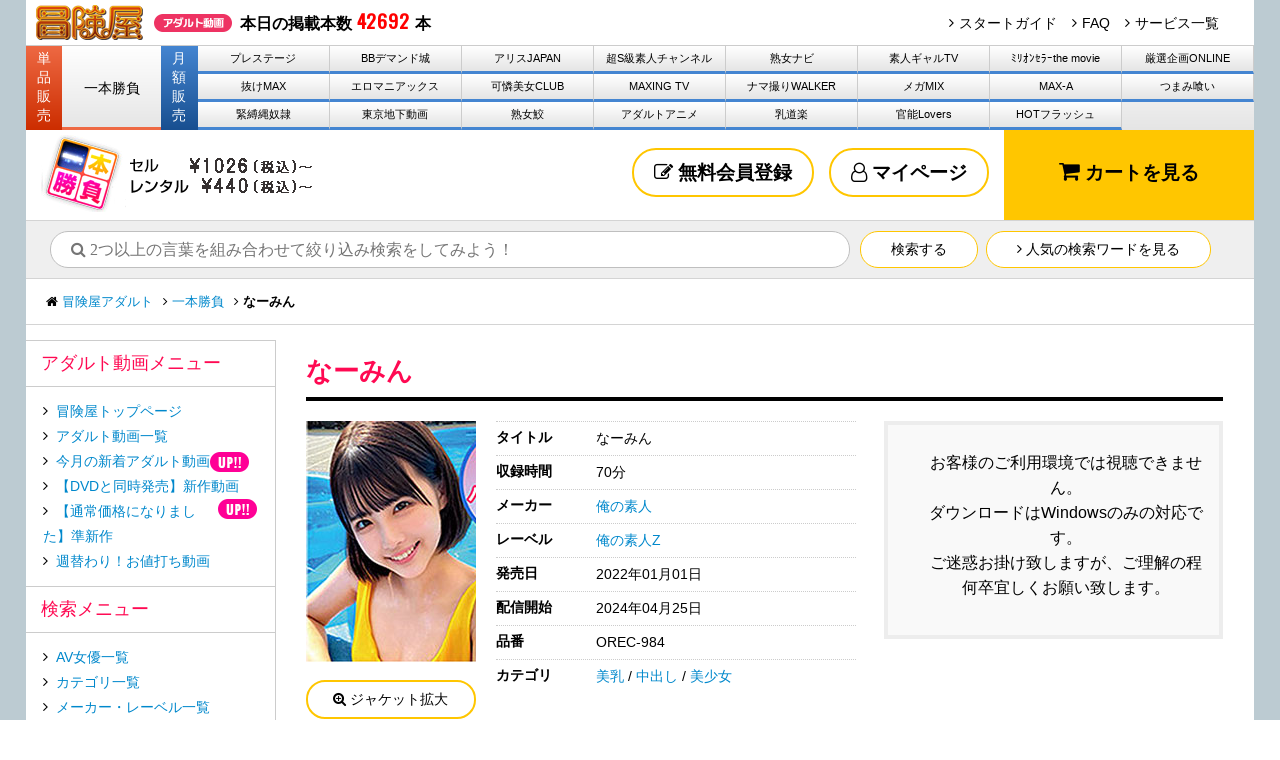

--- FILE ---
content_type: text/html
request_url: http://www.bokenya.jp/ppv/ppv3rd.php3?MSTID=ore0404
body_size: 37447
content:


<!DOCTYPE html>
<html lang="ja">

<head>
    <meta charset="UTF-8">
    <meta http-equiv="X-UA-Compatible" content="IE=edge">
    <meta name="viewport" content="width=device-width,user-scalable=yes,maximum-scale=1">
    <meta name="robots" content="noindex,nofollow">
    <title>なーみん エロ動画配信なら冒険屋【一本勝負】スマホもPCも無料有り</title>
    <meta name="description" content="なーみん,エロ動画を簡単に一本買いできる【一本勝負】 旧作から新作まで沢山の動画から一本ずつ簡単に購入事ができます。無料サンプル有り。" />
    <meta name="keywords" content="なーみん,エロ動画,アダルト,動画,AV,サンプル動画" />
    <meta name="copyright" content="Copyright DRAGON CONTENTS INC. ALL RIGHTS RESERVED" />
    <link rel="shortcut icon" href="images/favicon.ico">
    <link rel="stylesheet" href="css/common.css" media="all ">
    <link rel="stylesheet" href="css/hover-min.css" media="all ">
    <link rel="stylesheet" href="css/lightbox.min.css" media="all ">
    <link rel="stylesheet" href="css/sanitize.css" media="all ">
    <link href="https://fonts.googleapis.com/css?family=Oswald:300,400" rel="stylesheet">
    <link href="css/font-awesome.min.css" rel="stylesheet">
    <!-- <![endif]-->
    <!--[if lt IE 9]>
<script src="http://css3-mediaqueries-js.googlecode.com/svn/trunk/css3-mediaqueries.js"></script>
<![endif]-->
    <!--[if lt IE 9]>
<script src="http://html5shiv.googlecode.com/svn/trunk/html5.js"></script>
<![endif]-->


<script type="text/javascript">
<!--
function chg_favorite(isp,contents_id,mode) {
        req = new XMLHttpRequest();
        if (req) {
                req.onreadystatechange = function() {
                        if (req.readyState == 4 && (req.status == 200 || req.status == 304)) {
                                document.getElementById("chgfavorite").innerHTML = req.responseText;
                        }
                };
                var path = "./api/chg_favorite.php" + "\?" + "isp=" + isp + "&contents_id=" + contents_id + "&mode=" + mode;
                req.open('GET', path);
                req.send(null);
        }
}

// -->
</script>


<!--// analytics -->

<script type="text/javascript">

  var _gaq = _gaq || [];
  _gaq.push(['_setAccount', 'UA-30693779-2']);
  _gaq.push(['_trackPageview']);

  (function() {
    var ga = document.createElement('script'); ga.type = 'text/javascript'; ga.async = true;
    ga.src = ('https:' == document.location.protocol ? 'https://ssl' : 'http://www') + '.google-analytics.com/ga.js';
    var s = document.getElementsByTagName('script')[0]; s.parentNode.insertBefore(ga, s);
  })();

</script>
<!-- analytics //-->

</head>
<body>
    <div id="ctswrapper">

<!-- //グローバルヘッダ -->
<!-- //グローバルヘッダ -->
        <div id="univNav">
            <div class="header">
                <div class="logo">
                    <div id="head_main">
			                        <img src="/images/logo-bokenya.png " alt="冒険屋アダルト動画 ">
	                    </div>
        <p>本日の掲載本数<span>42692</span>本</p>
                </div>
                <ul>
	                    
                    <li><i class="fa fa-angle-right" aria-hidden="true"></i><a href="https://www.bokenya.jp/av/startguide/index.html " target="_blank ">スタートガイド</a></li>
                    <li><i class="fa fa-angle-right" aria-hidden="true"></i><a href="https://www.bokenya.jp/av/faq/ " target="_blank ">FAQ</a></li>
                    <li><i class="fa fa-angle-right" aria-hidden="true"></i><a href="https://www.bokenya.jp/adult/intro.html " target="_blank ">サービス一覧</a></li>
	                </ul>
            </div>
            <dl id="channelList">
                <dt id="ppvTtl">単<br>品<br>販<br>売</dt>
                <dd id="ppv">
                    <ul>
                        <li><a href="https://www.bokenya.jp/ppv/ ">一本勝負</a></li>
                    </ul>
                </dd>
                <dt id="monthTtl">月<br>額<br>販<br>売</dt>
                <dd id="month">
                    <ul>
                        <li><a href="https://www.bokenya.jp/prestige/ ">プレステージ</a></li>
                        <li><a href="https://www.bokenya.jp/sod/ ">BBデマンド城</a></li>
                        <li><a href="https://www.bokenya.jp/alice/ ">アリスJAPAN</a></li>
                        <li><a href="https://www.bokenya.jp/dynamite/ ">超S級素人チャンネル</a></li>
                        <li><a href="https://www.bokenya.jp/j-navi/ ">熟女ナビ</a></li>
                        <li><a href="https://www.bokenya.jp/amaturetv/ ">素人ギャルTV</a></li>
                        <li><a href="https://www.bokenya.jp/million/ ">ﾐﾘｵﾝｾﾗｰthe movie</a></li>
                        <li><a href="https://www.bokenya.jp/uchu/ ">厳選企画ONLINE</a></li>
                        <li><a href="https://www.bokenya.jp/nukemax/ ">抜けMAX</a></li>
                        <li><a href="https://www.bokenya.jp/vandr/ ">エロマニアックス</a></li>
                        <li><a href="https://www.bokenya.jp/sexia/ ">可憐美女CLUB</a></li>
                        <li><a href="https://www.bokenya.jp/maxing/ ">MAXING TV</a></li>
                        <li><a href="https://www.bokenya.jp/knockout/ ">ナマ撮りWALKER</a></li>
                        <li><a href="https://www.bokenya.jp/megamix/ ">メガMIX</a></li>
                        <li><a href="https://www.bokenya.jp/max-a/ ">MAX-A</a></li>
                        <li><a href="https://www.bokenya.jp/atlas/ ">つまみ喰い</a></li>
                        <li><a href="https://www.bokenya.jp/cinemagic/ ">緊縛縄奴隷</a></li>
                        <li><a href="https://www.bokenya.jp/ktf/ ">東京地下動画</a></li>
                        <li><a href="https://www.bokenya.jp/AVG2000/ ">熟女鮫</a></li>
                        <li><a href="https://www.bokenya.jp/discovery/ ">アダルトアニメ</a></li>
                        <li><a href="https://www.bokenya.jp/chichi/ ">乳道楽</a></li>
                        <li><a href="https://www.bokenya.jp/gpj/ ">官能Lovers</a></li>
                        <li><a href="https://www.bokenya.jp/hot/ ">HOTフラッシュ</a></li>

                    </ul>
                </dd>
            </dl>
            <!--.bokenya-univ-nav-body-->
            <!--#area-bokenya-univ-nav-->
            <!-- グローバルヘッダ// -->
<!--
<div style="border:1px solid #ccc; margin:2px auto; text-align:center; width:100%; font-weight:bold; background:#333; padding:4px;">
<a href="https://www.bokenya.jp/info2025.html" target="_blank"><font color="#ffffff"><b>年末年始休業のお知らせ</b></font></a>
</div>
-->
            
		
<!-- グローバルヘッダ// -->

<!-- //ヘッダ＆検索窓 -->
        <header>
            <h1><a href="./index.php3"><img src="images/logo.png" alt="冒険屋一本勝負"></a></h1>
            <ul>
                <li><a href="https://isp.bokenya.jp/regist_mail.php?asp_id=000005&item_code=4000001&regist_back_url=https://www.bokenya.jp/ppv/"><i class="fa fa-pencil-square-o" aria-hidden="true"></i> 無料会員登録</a></li>

                <li><a href="Erem/SuB/HISTadm.php3"><i class="fa fa-user-o" aria-hidden="true"></i> マイページ</a></li>
                <li>
                    <a href="cart.html" class="button hvr-reveal"><i class="fa fa-shopping-cart" aria-hidden="true"></i> カートを見る</a>
                </li>
            </ul>
        </header>


<script src="js/base64.js"></script>
<script language="JavaScript">
window.onload = function() {document.searchForm.reset();}
function go_search(isp) {

//	var ojvalue = oj.value ;
//	oj.value    = ojvalue.split('　').join(' ');
	var frm=document.searchForm;
	if( frm.elements["query"].value ===''){
		alert('検索キーワードを指定して下さい');
	} else {
		if( isp ==='ocn') {
			frm.elements["query"].value = Base64.encode(frm.elements["query"].value);
		}
		document.searchForm.submit();
	}
}
</script>

        <div id="search">
            <div>
                <form id="searchForm" name="searchForm" method="get" action="./query.php" onsubmit="search('bokenya'); return false;">
                    <input class="search" name="query" type="text" placeholder="&#xF002; 2つ以上の言葉を組み合わせて絞り込み検索をしてみよう！" />
                <a href="#" onkeypress="return true" onclick="JavaScript:go_search(document.forms[0].elements[0].value)">検索する</a>
                </form>
                <a href="keyword.html"><i class="fa fa-angle-right" aria-hidden="true"></i> 人気の検索ワードを見る</a>
            </div>
        </div><!-- //ヘッダ＆検索窓 -->

<!-- //パンくず -->
        <div id="breadclumnbs">
            <ul>
                <li><i class="fa fa-home" aria-hidden="true"></i> <a href="../adult/">冒険屋アダルト</a></li>
                <li><i class="fa fa-angle-right" aria-hidden="true"></i> <a href="./">一本勝負</a></li>
			<li><i class="fa fa-angle-right" aria-hidden="true"></i> <strong title="なーみん　の詳細">なーみん</strong></li>
	            </ul>
        </div><!-- //パンくず -->
        <div id="wrapper3rd">
            <div id="center3rd">
                <main id="content3rd">
                    <section class="prod3rd">
                        <h2 class="ttl">なーみん</h2>
                        <div>
                            <article>
                                <div class="jacket">
                                    <img src="https://www.bokenya.jp/detail/ore/ore0404/ore0404_s.jpg" alt="なーみん">
                                    <a class="example-image-link btn03" href="https://www.bokenya.jp/detail/ore/ore0404/ore0404_l.jpg" data-lightbox="example-1"><i class="fa fa-search-plus" aria-hidden="true"></i> ジャケット拡大</a>
                                    <div style="width:126px; margin:0px auto; float:right;" class="clearfix">
                                        <a href="http://twitter.com/share" class="twitter-share-button" data-count="horizontal" data-via="bokenya_adult" data-related="bokenya_bot" data-lang="ja">Tweet</a>
                                        <script type="text/javascript" src="https://platform.twitter.com/widgets.js"></script>
                                    </div>
                                </div>
                                <div>
                                    <dl>
                                        <dt>タイトル</dt>
                                        <dd>なーみん</dd>
                                        <dt>収録時間</dt>
                                        <dd>70分</dd>
                                        <dt>メーカー</dt>
                                        <dd><a href="ppv2nd.php3?MKR=134" title="俺の素人">俺の素人</a></dd>
                                        <dt>レーベル</dt>
                                        <dd><a href="ppv2nd.php3?LBL=1122" title="俺の素人Z">俺の素人Z</a></dd>
                                        <dt>発売日</dt>
                                        <dd>2022年01月01日</dd>
                                        <dt>配信開始</dt>
                                        <dd>2024年04月25日</dd>
					<dt>品番</dt>
					<dd>OREC-984</dd>
                                        <dt>カテゴリ</dt>
                                        <dd>
					<a href="ppv2nd.php3?CTS=6" title="美乳">美乳</a>
					 / 
					<a href="ppv2nd.php3?CTS=178" title="中出し">中出し</a>
					 / 
					<a href="ppv2nd.php3?CTS=1" title="美少女">美少女</a>
					
                                        </dd>
                                    </dl>
                                </div>
                                <div class="review">硬いおちんが大好きなようで、上目遣いじゅぽフェラかましながら自分でマ〇コ触っちゃってますw4セックス分を収録してますが、194回分くらいの捗りでオナニー可ですw</div>
                            </article>

                            <div class="buyArea">

			<div>
		<ul>
		<li>お客様のご利用環境では視聴できません。</li>
		<li>ダウンロードはWindowsのみの対応です。</li>
		<li>ご迷惑お掛け致しますが、ご理解の程何卒宜しくお願い致します。</li>
		</ul>
		</div>
	
		

                            </div>

                            <div class="thumbs">
                                    <h3>無料サンプル画像<span>サムネイルをクリックすると拡大画像がご覧いただけます！</span></h3>
                                    <ul>
                                        <li><a href="https://www.bokenya.jp/detail/ore/ore0404/ore0404_01.jpg" class="example-image-link" data-lightbox="example-set"><img src="https://www.bokenya.jp/detail/ore/ore0404/ore0404_01.jpg" alt="サンプル画像"/></a></li>
                                        <li><a href="https://www.bokenya.jp/detail/ore/ore0404/ore0404_02.jpg" class="example-image-link" data-lightbox="example-set"><img src="https://www.bokenya.jp/detail/ore/ore0404/ore0404_02.jpg" alt="サンプル画像"/></a></li>
                                        <li><a href="https://www.bokenya.jp/detail/ore/ore0404/ore0404_03.jpg" class="example-image-link" data-lightbox="example-set"><img src="https://www.bokenya.jp/detail/ore/ore0404/ore0404_03.jpg" alt="サンプル画像"/></a></li>
                                        <li><a href="https://www.bokenya.jp/detail/ore/ore0404/ore0404_04.jpg" class="example-image-link" data-lightbox="example-set"><img src="https://www.bokenya.jp/detail/ore/ore0404/ore0404_04.jpg" alt="サンプル画像"/></a></li>
                                        <li><a href="https://www.bokenya.jp/detail/ore/ore0404/ore0404_05.jpg" class="example-image-link" data-lightbox="example-set"><img src="https://www.bokenya.jp/detail/ore/ore0404/ore0404_05.jpg" alt="サンプル画像"/></a></li>
                                        <li><a href="https://www.bokenya.jp/detail/ore/ore0404/ore0404_06.jpg" class="example-image-link" data-lightbox="example-set"><img src="https://www.bokenya.jp/detail/ore/ore0404/ore0404_06.jpg" alt="サンプル画像"/></a></li>
                                        <li><a href="https://www.bokenya.jp/detail/ore/ore0404/ore0404_07.jpg" class="example-image-link" data-lightbox="example-set"><img src="https://www.bokenya.jp/detail/ore/ore0404/ore0404_07.jpg" alt="サンプル画像"/></a></li>
                                        <li><a href="https://www.bokenya.jp/detail/ore/ore0404/ore0404_08.jpg" class="example-image-link" data-lightbox="example-set"><img src="https://www.bokenya.jp/detail/ore/ore0404/ore0404_08.jpg" alt="サンプル画像"/></a></li>
                                        <li><a href="https://www.bokenya.jp/detail/ore/ore0404/ore0404_09.jpg" class="example-image-link" data-lightbox="example-set"><img src="https://www.bokenya.jp/detail/ore/ore0404/ore0404_09.jpg" alt="サンプル画像"/></a></li>
                                        <li><a href="https://www.bokenya.jp/detail/ore/ore0404/ore0404_10.jpg" class="example-image-link" data-lightbox="example-set"><img src="https://www.bokenya.jp/detail/ore/ore0404/ore0404_10.jpg" alt="サンプル画像"/></a></li>
                                        <li><a href="https://www.bokenya.jp/detail/ore/ore0404/ore0404_11.jpg" class="example-image-link" data-lightbox="example-set"><img src="https://www.bokenya.jp/detail/ore/ore0404/ore0404_11.jpg" alt="サンプル画像"/></a></li>
                                        <li><a href="https://www.bokenya.jp/detail/ore/ore0404/ore0404_12.jpg" class="example-image-link" data-lightbox="example-set"><img src="https://www.bokenya.jp/detail/ore/ore0404/ore0404_12.jpg" alt="サンプル画像"/></a></li>
                                        <li><a href="https://www.bokenya.jp/detail/ore/ore0404/ore0404_13.jpg" class="example-image-link" data-lightbox="example-set"><img src="https://www.bokenya.jp/detail/ore/ore0404/ore0404_13.jpg" alt="サンプル画像"/></a></li>
                                        <li><a href="https://www.bokenya.jp/detail/ore/ore0404/ore0404_14.jpg" class="example-image-link" data-lightbox="example-set"><img src="https://www.bokenya.jp/detail/ore/ore0404/ore0404_14.jpg" alt="サンプル画像"/></a></li>
                                        <li><a href="https://www.bokenya.jp/detail/ore/ore0404/ore0404_15.jpg" class="example-image-link" data-lightbox="example-set"><img src="https://www.bokenya.jp/detail/ore/ore0404/ore0404_15.jpg" alt="サンプル画像"/></a></li>
                                        <li><a href="https://www.bokenya.jp/detail/ore/ore0404/ore0404_16.jpg" class="example-image-link" data-lightbox="example-set"><img src="https://www.bokenya.jp/detail/ore/ore0404/ore0404_16.jpg" alt="サンプル画像"/></a></li>
                                        <li><a href="https://www.bokenya.jp/detail/ore/ore0404/ore0404_17.jpg" class="example-image-link" data-lightbox="example-set"><img src="https://www.bokenya.jp/detail/ore/ore0404/ore0404_17.jpg" alt="サンプル画像"/></a></li>
                                        <li><a href="https://www.bokenya.jp/detail/ore/ore0404/ore0404_18.jpg" class="example-image-link" data-lightbox="example-set"><img src="https://www.bokenya.jp/detail/ore/ore0404/ore0404_18.jpg" alt="サンプル画像"/></a></li>
                                        <li><a href="https://www.bokenya.jp/detail/ore/ore0404/ore0404_19.jpg" class="example-image-link" data-lightbox="example-set"><img src="https://www.bokenya.jp/detail/ore/ore0404/ore0404_19.jpg" alt="サンプル画像"/></a></li>
                                        <li><a href="https://www.bokenya.jp/detail/ore/ore0404/ore0404_20.jpg" class="example-image-link" data-lightbox="example-set"><img src="https://www.bokenya.jp/detail/ore/ore0404/ore0404_20.jpg" alt="サンプル画像"/></a></li>
                                        <li><a href="https://www.bokenya.jp/detail/ore/ore0404/ore0404_21.jpg" class="example-image-link" data-lightbox="example-set"><img src="https://www.bokenya.jp/detail/ore/ore0404/ore0404_21.jpg" alt="サンプル画像"/></a></li>
                                        <li><a href="https://www.bokenya.jp/detail/ore/ore0404/ore0404_22.jpg" class="example-image-link" data-lightbox="example-set"><img src="https://www.bokenya.jp/detail/ore/ore0404/ore0404_22.jpg" alt="サンプル画像"/></a></li>
                                        <li><a href="https://www.bokenya.jp/detail/ore/ore0404/ore0404_23.jpg" class="example-image-link" data-lightbox="example-set"><img src="https://www.bokenya.jp/detail/ore/ore0404/ore0404_23.jpg" alt="サンプル画像"/></a></li>
                                        <li><a href="https://www.bokenya.jp/detail/ore/ore0404/ore0404_24.jpg" class="example-image-link" data-lightbox="example-set"><img src="https://www.bokenya.jp/detail/ore/ore0404/ore0404_24.jpg" alt="サンプル画像"/></a></li>
                                    </ul>
                            </div>
                        </div>
                    </section>

                    <section class="prods3rdList">
                        <h2>この作品の購入者はこちらの作品も買っています</h2>
                        <div>
                            <ul>
                                <li>
                                    <a href="./ppv3rd.php3?MSTID=sod10911"><img src="/detail/sod/sod10911/sod10911_s.jpg" alt="東京都杉●区在住、昼間は..."></a>
                                    <span><a href="./ppv3rd.php3?MSTID=sod10911">東京都杉●区在住、昼間は...</a></span>
                                </li>
                                <li>
                                    <a href="./ppv3rd.php3?MSTID=sod10916"><img src="/detail/sod/sod10916/sod10916_s.jpg" alt="最強の顔面にFカップ美巨..."></a>
                                    <span><a href="./ppv3rd.php3?MSTID=sod10916">最強の顔面にFカップ美巨...</a></span>
                                </li>
                                <li>
                                    <a href="./ppv3rd.php3?MSTID=SERO-0035"><img src="/detail/erotica/SERO-0035/SERO-0035_s.jpg" alt="素人男優をスカウトin ..."></a>
                                    <span><a href="./ppv3rd.php3?MSTID=SERO-0035">素人男優をスカウトin ...</a></span>
                                </li>
                                <li>
                                    <a href="./ppv3rd.php3?MSTID=rby0072"><img src="/detail/ruby/rby0072/rby0072_s.jpg" alt="禁断の母子愛　息子との近..."></a>
                                    <span><a href="./ppv3rd.php3?MSTID=rby0072">禁断の母子愛　息子との近...</a></span>
                                </li>
                                <li>
                                    <a href="./ppv3rd.php3?MSTID=cnt0513"><img src="/detail/center/cnt0513/cnt0513_s.jpg" alt="初撮り人妻ドキュメント ..."></a>
                                    <span><a href="./ppv3rd.php3?MSTID=cnt0513">初撮り人妻ドキュメント ...</a></span>
                                </li>
                                <li>
                                    <a href="./ppv3rd.php3?MSTID=KPC-6013"><img src="/detail/alice/KPC-6013/KPC-6013_s.jpg" alt="マンスリーヌードカレンダー02"></a>
                                    <span><a href="./ppv3rd.php3?MSTID=KPC-6013">マンスリーヌードカレンダー02</a></span>
                                </li>
                                <li>
                                    <a href="./ppv3rd.php3?MSTID=planet0006"><img src="/detail/planet/planet0006/planet0006_s.jpg" alt="担任の先生と私の秘密のラ..."></a>
                                    <span><a href="./ppv3rd.php3?MSTID=planet0006">担任の先生と私の秘密のラ...</a></span>
                                </li>
                                <li>
                                    <a href="./ppv3rd.php3?MSTID=sod5632"><img src="/detail/sod/sod5632/sod5632_s.jpg" alt="「『痴●の快感が忘れられ..."></a>
                                    <span><a href="./ppv3rd.php3?MSTID=sod5632">「『痴●の快感が忘れられ...</a></span>
                                </li>
                                <li>
                                    <a href="./ppv3rd.php3?MSTID=XVSR-531"><img src="/detail/max-a/XVSR-531/XVSR-531_s.jpg" alt="決心 美・処女から中出し..."></a>
                                    <span><a href="./ppv3rd.php3?MSTID=XVSR-531">決心 美・処女から中出し...</a></span>
                                </li>
                                <li>
                                    <a href="./ppv3rd.php3?MSTID=RR-017"><img src="/detail/gpj/RR-017/RR-017_s.jpg" alt="リメークロマンシリーズ　..."></a>
                                    <span><a href="./ppv3rd.php3?MSTID=RR-017">リメークロマンシリーズ　...</a></span>
                                </li>
                                <li>
                                    <a href="./ppv3rd.php3?MSTID=leo0466"><img src="/detail/knockout/leo0466/leo0466_s.jpg" alt="男女兼用の某有名エステサ..."></a>
                                    <span><a href="./ppv3rd.php3?MSTID=leo0466">男女兼用の某有名エステサ...</a></span>
                                </li>
                                <li>
                                    <a href="./ppv3rd.php3?MSTID=uak0093"><img src="/detail/uandk/uak0093/uak0093_s.jpg" alt="レズベリー vol.3"></a>
                                    <span><a href="./ppv3rd.php3?MSTID=uak0093">レズベリー vol.3</a></span>
                                </li>
                            </ul>
                        </div>
                    </section>






                </main>
            </div>
            <aside id="left3rd">
				                <h3>アダルト動画メニュー</h3>
                <ul>
                    <li><a href="./">冒険屋トップページ</a></li>
                    <li><a href="ppv2nd.php3?CTS=0&simple=y">アダルト動画一覧</a></li>
                    <li><a href="upcoming.php?simple=y">今月の新着アダルト動画</a><img src="images/up.png" alt=""></li>
                    <li><a href="dt_sr_list.html?simple=y">【DVDと同時発売】新作動画</a><img src="images/up.png" alt="" class="up"></li>
                    <li><a href="bargain.html?simple=y">【通常価格になりました】準新作</a></li>
                    <li><a href="discount.html?simple=y">週替わり！お値打ち動画</a></li>
                </ul>
                <h3>検索メニュー</h3>
                <ul>
                    <li><a href="actress_list.php">AV女優一覧</a></li>
                    <li><a href="category_list.php">カテゴリ一覧</a></li>
                    <li><a href="maker_list.php">メーカー・レーベル一覧 </a></li>
                    <li><a href="series_list.php">シリーズ一覧</a></li>
                    <li><a href="recent.html">最近買われた作品</a></li>
                    <li><a href="keyword.html">人気の検索ワード</a></li>
                </ul>
                <h3>ランキングメニュー</h3>
                <ul>
                    <li><a href="ppv_ranking_menu.html">月/年度別ランキング</a></li>
                    <li><a href="more_actress_ranking.html">AV女優ランキング </a></li>
                    <li><a href="popular_category_ranking.html">カテゴリランキング </a></li>
                    <li><a href="ppv_ranking_new_sr.html">最新作 速報ランキング </a></li>
                    <li><a href="ppv_ranking_new_sl.html">セル作品 速報ランキング</a></li>
                    <li><a href="ppv_ranking_new_rt.html">レンタル作品 速報 </a></li>
                    <li><a href="ppv_ranking_new_st.html">ストリーミング 速報</a></li>
                </ul>
		                <h3>人気のAV女優</h3>
                <div id="actress">
                    <figure>
                        <a href="./ppv2nd.php3?ACT=15305"><img src="/detail/actress/15305.jpg" alt="北野未奈"></a>
                        <figcaption><a href="./ppv2nd.php3?ACT=15305">北野未奈</a></figcaption>
                    </figure>
                    <figure>
                        <a href="./ppv2nd.php3?ACT=14490"><img src="/detail/actress/14490.jpg" alt="青空ひかり"></a>
                        <figcaption><a href="./ppv2nd.php3?ACT=14490">青空ひかり</a></figcaption>
                    </figure>
                    <figure>
                        <a href="./ppv2nd.php3?ACT=16038"><img src="/detail/actress/16038.jpg" alt="矢埜愛茉"></a>
                        <figcaption><a href="./ppv2nd.php3?ACT=16038">矢埜愛茉</a></figcaption>
                    </figure>
                    <figure>
                        <a href="./ppv2nd.php3?ACT=10139"><img src="/detail/actress/10139.jpg" alt="紗倉まな"></a>
                        <figcaption><a href="./ppv2nd.php3?ACT=10139">紗倉まな</a></figcaption>
                    </figure>
</div>
                    <a href="./actress_list.php" class="btn"><i class="fa fa-angle-right" aria-hidden="true"></i> もっと見る</a>
                
		                <h3>日替わりアダルト動画ランキング</h3>
                <div id="ranking">
                    <figure>
                        <span>01</span>
                        <a href="./ppv3rd.php3?MSTID=DVAJ-702"><img src="/detail/alice/DVAJ-702/DVAJ-702_s.jpg" alt="「お願い、この週末だけ恋..."></a>
                        <figcaption><a href="./ppv3rd.php3?MSTID=DVAJ-702">「お願い、この週末だけ恋...</a></figcaption>
                    </figure>
                    <figure>
                        <span>02</span>
                        <a href="./ppv3rd.php3?MSTID=max1829"><img src="/detail/maxing/max1829/max1829_s.jpg" alt="屈辱支配 〜身動きが取れ..."></a>
                        <figcaption><a href="./ppv3rd.php3?MSTID=max1829">屈辱支配 〜身動きが取れ...</a></figcaption>
                    </figure>
                    <a href="./actress_ranking.html?id=15433" class="btn"><i class="fa fa-angle-right" aria-hidden="true"></i> もっと見る</a>
                </div>
		                <h3>おすすめアダルト動画カテゴリ</h3>
                <ul>
                    <li><a href="./ppv2nd.php3?CTS=178">中出し</a></li>
                    <li><a href="./ppv2nd.php3?CTS=27">巨乳</a></li>
                    <li><a href="./ppv2nd.php3?CTS=59">人妻</a></li>
                    <li><a href="./ppv2nd.php3?CTS=252">長時間</a></li>
                    <li><a href="./ppv2nd.php3?CTS=2">熟女</a></li>
                    <li><a href="./ppv2nd.php3?CTS=549">淫乱</a></li>
                    <li><a href="./ppv2nd.php3?CTS=13">素人</a></li>
                    <li><a href="./ppv2nd.php3?CTS=6">美乳</a></li>
                    <li><a href="./ppv2nd.php3?CTS=1">美少女</a></li>
                    <li><a href="./ppv2nd.php3?CTS=524">寝取り寝取られ</a></li>
                    <li><a href="./ppv2nd.php3?CTS=65">ナンパ</a></li>
                    <li><a href="./ppv2nd.php3?CTS=207">フェラチオ</a></li>
                    <li><a href="./ppv2nd.php3?CTS=49">潮吹き</a></li>
                    <li><a href="./ppv2nd.php3?CTS=57">痴女</a></li>
                    <li><a href="./ppv2nd.php3?CTS=50">3P</a></li>
                    <li><a href="./ppv2nd.php3?CTS=88">近親相姦</a></li>
                    <li><a href="./ppv2nd.php3?CTS=235">羞恥</a></li>
                    <li><a href="./ppv2nd.php3?CTS=64">盗撮</a></li>
                    <li><a href="./ppv2nd.php3?CTS=393">スレンダー</a></li>
                    <li><a href="./ppv2nd.php3?CTS=48">オナニー</a></li>
                </ul>
                <a href="./category_list.php" class="btn"><i class="fa fa-angle-right" aria-hidden="true"></i> 全カテゴリ一覧へ</a>
		                <h3>おすすめアダルト動画メーカー</h3>
                <ul>
                    <li><a href="./ppv2nd.php3?MKR=140">ルネピクチャーズ</a></li>
                    <li><a href="./ppv2nd.php3?MKR=50">奇譚クラブ</a></li>
                    <li><a href="./ppv2nd.php3?MKR=119">ワニッチ</a></li>
                    <li><a href="./ppv2nd.php3?MKR=84">カマタ映像</a></li>
                    <li><a href="./ppv2nd.php3?MKR=86">Fプロジェクト</a></li>
                    <li><a href="./ppv2nd.php3?MKR=63">関西マニア倶楽部</a></li>
                    <li><a href="./ppv2nd.php3?MKR=101">ナックル</a></li>
                    <li><a href="./ppv2nd.php3?MKR=73">U&K</a></li>
                    <li><a href="./ppv2nd.php3?MKR=95">淫花帝国</a></li>
                    <li><a href="./ppv2nd.php3?MKR=100">ハマジム</a></li>
                    <li><a href="./ppv2nd.php3?MKR=149">spyeye</a></li>
                    <li><a href="./ppv2nd.php3?MKR=87">primeway</a></li>
                    <li><a href="./ppv2nd.php3?MKR=3">ビッグモーカル</a></li>
                    <li><a href="./ppv2nd.php3?MKR=121">Mellow Moon</a></li>
                    <li><a href="./ppv2nd.php3?MKR=48">アートビデオ</a></li>
                    <li><a href="./ppv2nd.php3?MKR=64">ミューズ</a></li>
                    <li><a href="./ppv2nd.php3?MKR=46">アップス</a></li>
                    <li><a href="./ppv2nd.php3?MKR=28">ルビー</a></li>
                    <li><a href="./ppv2nd.php3?MKR=26">TMA</a></li>
                    <li><a href="./ppv2nd.php3?MKR=11">シャイ企画</a></li>
                </ul>
                <a href="./maker_list.php" class="btn"><i class="fa fa-angle-right" aria-hidden="true"></i> 全メーカー一覧へ</a>
		                <h3>アダルト動画シリーズ</h3>
                <ul>
                    <li><a href="./ppv2nd.php3?CTS=203">芸能人</a></li>
                    <li><a href="./ppv2nd.php3?CTS=384">東京中出し女子校生</a></li>
                    <li><a href="./ppv2nd.php3?LBL=330">DANDY(レーベル)</a></li>
                    <li><a href="./ppv2nd.php3?CTS=322">いいなり。</a></li>
                    <li><a href="./ppv2nd.php3?CTS=334">出会って○秒で合体</a></li>
                    <li><a href="./ppv2nd.php3?CTS=386">○が裸族でガマンできない</a></li>
                    <li><a href="./ppv2nd.php3?CTS=385">「あなた見ないで」旦那の前で抱かれる人妻。借金返済の為に…</a></li>
                </ul>
                <a href="./series_list.php" class="btn"><i class="fa fa-angle-right" aria-hidden="true"></i> シリーズ一覧へ</a>
		                <h3>冒険屋リンク</h3>
                <ul>
                    <li><a href="../sod/">BBデマンド城</a></li>
                    <li><a href="../alice/">アリスJAPANシアター</a></li>
                    <li><a href="../dynamite/">超S級素人チャンネル</a></li>
                    <li><a href="../prestige/">冒険屋プレステージ</a></li>
                    <li><a href="../vandr/">エロマニアックス</a></li>
                    <li><a href="../sexia/">可憐美女CLUB</a></li>
                    <li><a href="../j-navi/">熟女ナビ</a></li>
                    <li><a href="../atlas/">つまみ喰い</a></li>
                    <li><a href="../uchu/">厳選企画ON LINE</a></li>
                    <li><a href="../million/">ミリオンセラーthe movie</a></li>
                    <li><a href="../gpj/">官能LOVERS</a></li>
                    <li><a href="../max-a/">MAX-A ONLINE</a></li>
                    <li><a href="../discovery/">冒険屋アダルトアニメ</a></li>
                    <li><a href="../hot/">HOTフラッシュ</a></li>
                    <li><a href="../knockout/">ナマ撮りWALKER</a></li>
                    <li><a href="../nukemax/">抜けMAX</a></li>
                    <li><a href="../maxing/">MAXING TV</a></li>
                    <li><a href="../cinemagic/">緊縛縄奴隷</a></li>
                    <li><a href="../megamix/">メガMIX</a></li>
                    <li><a href="../ktf/">東京地下動画</a></li>
                    <li><a href="../AVG2000/">熟女鮫</a></li>
		    		    <li><a href="../chichi/">乳道楽</a></li>
		                    </ul>
		                <h3>風営法届</h3>
                <p>冒険屋一本勝負は改正風営法届け済みWEBサイトです。
                    <br> 受理番号：10101号
                    <br> 所轄：原宿警察署
                    <br> 東京公安委員会
                    <br> 映像送信型風俗特殊営業
                    <br> 届出年：H24/10/1
                    <br> 運営：冒険屋
                </p>            </aside>
            <div id="right3rd">
            </div>
        </div>
        <footer>
	            <div id="links">
                <ul>

                    <li><a href="https://www.bokenya.jp/newform/kiyaku_dc.html" target="_blank">利用規約</a></li>
<li><a href="https://www.bokenya.jp/av/policy/privacy.html" target="_blank">プライバシーポリシー</a></li>
<li><a href="https://www.bokenya.jp/av/commerce/index.html" target="_blank">特定商取引法に基づく表示</a></li>
<li><a href="https://www.bokenya.jp/av/contentslist/">コンテンツリスト</a></li>
<li><a href="https://www.bokenya.jp/inquiries/inq_cont.html">お問い合わせ</a></li>
                </ul>
            </div>
            <p><a href="./index.php3" title="リンク：アダルト動画-冒険屋一本勝負TOPへ">アダルト動画 冒険屋一本勝負</a></p>
            <small>COPYRIGHT &copy; DRAGON CONTENTS INC. ALL RIGHTS RESERVED.</small>        </footer>
    </div>

    <script src="js/jquery-3.1.1.min.js"></script>
    <script src="js/jquery-migrate-1.4.1.min.js"></script>
    <script src="js/lightbox-plus-jquery.min.js"></script>
    <script type="text/javascript" src="js/xmlhttprequest.js"></script>


</body>

</html>

--- FILE ---
content_type: text/css
request_url: http://www.bokenya.jp/ppv/css/common.css
body_size: 70529
content:
@charset "UTF-8";
/* bokenya ppv CSS common.css */
html,
body,
div,
span,
object,
iframe,
h1,
h2,
h3,
h4,
h5,
h6,
p,
blockquote,
pre,
abbr,
address,
cite,
code,
del,
dfn,
em,
img,
ins,
kbd,
q,
samp,
small,
strong,
sub,
sup,
var,
b,
i,
dl,
dt,
dd,
ol,
ul,
li,
fieldset,
form,
label,
legend,
table,
caption,
tbody,
tfoot,
thead,
tr,
th,
td,
article,
aside,
canvas,
details,
figcaption,
figure,
footer,
header,
hgroup,
menu,
nav,
section,
summary,
time,
mark,
audio,
video {
  margin: 0;
  padding: 0;
  border: 0;
  outline: 0;
  vertical-align: baseline; }

html {
  margin: 0;
  padding: 0; }

html,
body {
  background: #bccbd2;
  color: #000;
  line-height: 1.6rem;
  font-family: "Hiragino Kaku Gothic ProN", "メイリオ", sans-serif; }

article,
aside,
details,
figcaption,
figure,
footer,
header,
hgroup,
menu,
nav,
section {
  display: block; }

li {
  list-style: none; }

a {
  margin: 0;
  padding: 0;
  font-size: 100%;
  vertical-align: baseline;
  background: transparent; }

a:link,
a:visited,
a:active {
  color: #08C; }

a:hover {
  color: #08C;
  text-decoration: underline; }

.button {
  background: none repeat scroll 0 0 #fff;
  border: 1px solid #777;
  border-radius: 3px;
  color: #333;
  cursor: pointer;
  display: inline-block;
  font-weight: bold;
  line-height: normal;
  margin-bottom: 20px;
  padding: 6px 12px;
  text-decoration: none; }

input,
select {
  vertical-align: middle; }

img {
  -ms-interpolation-mode: bicubic; }

a img {
  opacity: 1;
  -webkit-transition: .3s ease-in-out;
  transition: .3s ease-in-out; }

a:hover img {
  opacity: .5; }

.up {
  float: right; }

#univNav {
  overflow: hidden;
  min-width: 1200px; }
  #univNav .header {
    background: #FFF;
    width: 100%;
    overflow: hidden;
    margin: 0;
    padding: 0; }
    #univNav .header .logo {
      margin: 0;
      padding: 0;
      display: block; }
      #univNav .header .logo #head_main {
        float: left; }
    #univNav .header p {
      padding-top: 8px;
      font-weight: bold; }
      #univNav .header p span {
        color: #FF0000;
        font-family: 'Oswald', sans-serif;
        letter-spacing: 0.05rem;
        font-size: 1.2rem;
        margin: 0 5px; }
    #univNav .header ul {
      margin-right: 20px;
      float: right;
      margin-top: -25px; }
      #univNav .header ul li {
        font-size: 0.9rem;
        float: left;
        margin-right: 15px; }
        #univNav .header ul li i {
          margin-right: 5px; }
        #univNav .header ul li a {
          color: #000; }
        #univNav .header ul li a:hover {
          text-decoration: none; }
  #univNav dl#channelList {
    border-top: 1px solid #CCC;
    height: 85px;
    /* Permalink - use to edit and share this gradient: http://colorzilla.com/gradient-editor/#ffffff+0,e5e5e5+100;White+3D */
    background: #ffffff;
    /* Old browsers */
    background: -moz-linear-gradient(top, #ffffff 0%, #e5e5e5 100%);
    /* FF3.6-15 */
    background: -webkit-linear-gradient(top, #ffffff 0%, #e5e5e5 100%);
    /* Chrome10-25,Safari5.1-6 */
    background: linear-gradient(to bottom, #ffffff 0%, #e5e5e5 100%);
    /* W3C, IE10+, FF16+, Chrome26+, Opera12+, Safari7+ */
    color: #000; }
    #univNav dl#channelList a {
      color: #000;
      text-decoration: none;
      width: 100%;
      display: block; }
    #univNav dl#channelList dt {
      color: #FFF;
      text-align: center;
      width: 3%;
      font-size: 0.9rem;
      line-height: 1.2rem;
      float: left;
      height: 84px;
      padding-top: 3px; }
    #univNav dl#channelList #ppvTtl {
      /* Permalink - use to edit and share this gradient: http://colorzilla.com/gradient-editor/#ee6943+0,cc2d00+100 */
      background: #ee6943;
      /* Old browsers */
      background: -moz-linear-gradient(top, #ee6943 0%, #cc2d00 100%);
      /* FF3.6-15 */
      background: -webkit-linear-gradient(top, #ee6943 0%, #cc2d00 100%);
      /* Chrome10-25,Safari5.1-6 */
      background: linear-gradient(to bottom, #ee6943 0%, #cc2d00 100%);
      /* W3C, IE10+, FF16+, Chrome26+, Opera12+, Safari7+ */ }
    #univNav dl#channelList #monthTtl {
      /* Permalink - use to edit and share this gradient: http://colorzilla.com/gradient-editor/#4485d1+0,184f90+100 */
      background: #4485d1;
      /* Old browsers */
      background: -moz-linear-gradient(top, #4485d1 0%, #184f90 100%);
      /* FF3.6-15 */
      background: -webkit-linear-gradient(top, #4485d1 0%, #184f90 100%);
      /* Chrome10-25,Safari5.1-6 */
      background: linear-gradient(to bottom, #4485d1 0%, #184f90 100%);
      /* W3C, IE10+, FF16+, Chrome26+, Opera12+, Safari7+ */ }
    #univNav dl#channelList dd#ppv {
      float: left;
      width: 8%;
      text-align: center;
      font-size: 0.9rem;
      display: block;
      height: 84px;
      border-bottom: #ee6943 solid 3px;
      -webkit-transition: all 0.3s ease;
      -moz-transition: all 0.3s ease;
      -o-transition: all 0.3s ease;
      transition: all 0.3s ease; }
      #univNav dl#channelList dd#ppv ul li {
        display: block; }
        #univNav dl#channelList dd#ppv ul li a {
          padding-top: 30px;
          display: block;
          height: 84px;
          width: 100%; }
    #univNav dl#channelList dd#ppv:hover {
      /* Permalink - use to edit and share this gradient: http://colorzilla.com/gradient-editor/#ff9a56+1,ee6943+100 */
      background: #ff9a56;
      /* Old browsers */
      background: -moz-linear-gradient(top, #ff9a56 1%, #ee6943 100%);
      /* FF3.6-15 */
      background: -webkit-linear-gradient(top, #ff9a56 1%, #ee6943 100%);
      /* Chrome10-25,Safari5.1-6 */
      background: linear-gradient(to bottom, #ff9a56 1%, #ee6943 100%);
      /* W3C, IE10+, FF16+, Chrome26+, Opera12+, Safari7+ */ }
      #univNav dl#channelList dd#ppv:hover a {
        color: #FFF; }
    #univNav dl#channelList dd#month {
      float: left;
      width: 86%;
      display: block; }
      #univNav dl#channelList dd#month ul {
                    /*li:last-child {
                        border-bottom: #ff00a2 solid 3px;
                    }
                    li:last-child:hover {
                        
                        background: #ff70cb;

                        background: -moz-linear-gradient(top, #ff70cb 0%, #e80093 100%);

                        background: -webkit-linear-gradient(top, #ff70cb 0%, #e80093 100%);

                        background: linear-gradient(to bottom, #ff70cb 0%, #e80093 100%);

                        a {
                            color: #FFF;
                        }
                    }
                    */ }
        #univNav dl#channelList dd#month ul li {
          text-align: center;
          font-size: 0.7rem;
          width: 12.5%;
          float: left;
          border-right: 1px solid #CCC;
          border-bottom: #4485D1 solid 3px;
          /* Permalink - use to edit and share this gradient: http://colorzilla.com/gradient-editor/#ffffff+0,e5e5e5+100;White+3D */
          background: #ffffff;
          /* Old browsers */
          background: -moz-linear-gradient(top, #ffffff 0%, #e5e5e5 100%);
          /* FF3.6-15 */
          background: -webkit-linear-gradient(top, #ffffff 0%, #e5e5e5 100%);
          /* Chrome10-25,Safari5.1-6 */
          background: linear-gradient(to bottom, #ffffff 0%, #e5e5e5 100%);
          /* W3C, IE10+, FF16+, Chrome26+, Opera12+, Safari7+ */
          transition: all 0.3s ease; }
        #univNav dl#channelList dd#month ul li:hover {
          /* Permalink - use to edit and share this gradient: http://colorzilla.com/gradient-editor/#2892ef+0,4485d1+100 */
          background: #2892ef;
          /* Old browsers */
          background: -moz-linear-gradient(top, #2892ef 0%, #4485d1 100%);
          /* FF3.6-15 */
          background: -webkit-linear-gradient(top, #2892ef 0%, #4485d1 100%);
          /* Chrome10-25,Safari5.1-6 */
          background: linear-gradient(to bottom, #2892ef 0%, #4485d1 100%);
          /* W3C, IE10+, FF16+, Chrome26+, Opera12+, Safari7+ */ }
          #univNav dl#channelList dd#month ul li:hover a {
            color: #FFF !important; }

#ctswrapper {
  width: 96%;
  margin: auto;
  background: #FFF;
  min-width: 1200px; }
  #ctswrapper header {
    height: 77px;
    min-width: 1200px; }
    #ctswrapper header h1 {
      float: left; }
      #ctswrapper header h1 img {
        margin: 5px 5px 5px 15px; }
    #ctswrapper header ul {
      float: right; }
      #ctswrapper header ul li {
        font-size: 1.2rem;
        float: left;
        margin-left: 15px; }
        #ctswrapper header ul li a {
          margin-top: 18px;
          display: block;
          -webkit-border-radius: 150px;
          -moz-border-radius: 150px;
          border-radius: 150px;
          border: 2px solid #ffc600;
          color: #000;
          padding-left: 20px;
          padding-right: 20px;
          padding-top: 10px;
          padding-bottom: 10px;
          font-weight: bold;
          -webkit-transition: all 0.3s ease;
          -moz-transition: all 0.3s ease;
          -o-transition: all 0.3s ease;
          transition: all 0.3s ease; }
        #ctswrapper header ul li a:hover {
          background: #ffc600;
          color: #000;
          text-decoration: none; }
      #ctswrapper header ul li:last-child a {
        text-align: center;
        margin-top: 0;
        margin-bottom: 0;
        width: 250px;
        padding-top: 30px;
        display: block;
        height: 90px;
        background: #ffc600;
        color: #000;
        border: none;
        -webkit-border-radius: 0px;
        -moz-border-radius: 0px;
        border-radius: 0px;
        -webkit-transition: all 0.3s ease;
        -moz-transition: all 0.3s ease;
        -o-transition: all 0.3s ease;
        transition: all 0.3s ease; }
        #ctswrapper header ul li:last-child a i {
          font-size: 1.4rem; }
      #ctswrapper header ul li:last-child a:hover {
        text-decoration: none;
        background: #FFF;
        color: #000; }
        #ctswrapper header ul li:last-child a:hover i {
          font-size: 1.4rem; }
  #ctswrapper #search {
    overflow: hidden;
    clear: both;
    background: #EFEFEF;
    border-top: 1px solid #d4d4d4;
    border-bottom: 1px solid #d4d4d4;
    text-align: center; }
    #ctswrapper #search div {
      background: #FFF;
      width: 1200px;
      margin: auto; }
      #ctswrapper #search div input {
        margin: 10px;
        float: left;
        width: 800px;
        padding-top: 5px;
        padding-bottom: 5px;
        padding-left: 20px;
        background: #FFF;
        border: 1px solid #bfbfbf;
        -webkit-border-radius: 150px;
        -moz-border-radius: 150px;
        border-radius: 150px;
        font-family: FontAwesome; }
      #ctswrapper #search div a {
        float: left;
        margin-right: 8px;
        color: #000;
        background: #FFF;
        font-size: 0.9rem;
        margin-top: 10px;
        border: 1px solid #ffc600;
        -webkit-border-radius: 150px;
        -moz-border-radius: 150px;
        border-radius: 150px;
        padding-top: 5px;
        padding-bottom: 5px;
        padding-left: 30px;
        padding-right: 30px;
        -webkit-transition: all 0.3s ease;
        -moz-transition: all 0.3s ease;
        -o-transition: all 0.3s ease;
        transition: all 0.3s ease; }
      #ctswrapper #search div a:hover {
        color: #000;
        background: #FFC600;
        text-decoration: none; }
  #ctswrapper #breadclumnbs {
    overflow: hidden;
    padding-left: 20px;
    padding-top: 10px;
    padding-bottom: 10px;
    border-bottom: 1px solid #D4D4D4;
    margin-bottom: 15px; }
    #ctswrapper #breadclumnbs ul li {
      font-size: 0.8rem;
      float: left;
      margin-right: 10px; }

/*カラム定義*/
#wrapper {
  min-width: 1066px; }

#center {
  width: 100%;
  float: left; }

#content {
  overflow: hidden;
  margin-right: 216px;
  margin-left: 250px;
  padding-left: 30px;
  padding-right: 30px; }
  #content h2 {
    font-weight: normal;
    border-bottom: 4px solid #000;
    color: #000;
    font-size: 1.6rem;
    margin-bottom: 20px;
    margin-top: 15px;
    padding-bottom: 10px; }
  #content .btn {
    color: #000;
    font-size: 0.9rem;
    clear: both;
    display: block;
    width: 96%;
    margin: auto;
    -webkit-border-radius: 150px;
    -moz-border-radius: 150px;
    border-radius: 150px;
    border: 2px solid #ffc600;
    padding-left: 20px;
    padding-right: 20px;
    padding-top: 10px;
    padding-bottom: 10px;
    margin-bottom: 50px;
    -webkit-transition: all 0.3s ease;
    -moz-transition: all 0.3s ease;
    -o-transition: all 0.3s ease;
    transition: all 0.3s ease; }
  #content .btn:hover {
    color: #000;
    background: #FFC600;
    text-decoration: none; }
  #content #banners a img {
    width: 100%;
    margin-bottom: 15px; }
  #content section.sub {
    border: 1px solid #e6e6e6;
    margin-bottom: 40px; }
    #content section.sub h2 {
      width: 100%;
      color: #FFF;
      background: #999;
      padding-top: 8px;
      padding-bottom: 8px;
      padding-left: 16px;
      font-size: 1.0rem;
      font-weight: normal;
      border-bottom: none; }
    #content section.sub p {
      width: 96%;
      margin: 15px auto; }
    #content section.sub .btn {
      width: 96%;
      text-align: center;
      margin-bottom: 20px; }
  #content .turn {
    width: 96%;
    text-align: center;
    margin-bottom: 20px;
    background: #ffc600;
    -webkit-transition: all 0.3s ease;
    -moz-transition: all 0.3s ease;
    -o-transition: all 0.3s ease;
    transition: all 0.3s ease; }
  #content .turn:hover {
    width: 96%;
    text-align: center;
    margin-bottom: 20px;
    background: #fff; }

#left {
  border-right: solid 1px #cccccc;
  border-bottom: solid 1px #cccccc;
  background-color: #FFF;
  float: left;
  margin-left: -100%;
  width: 250px; }
  #left p {
    width: 80%;
    margin: 15px auto;
    font-size: 0.7rem;
    line-height: 1.0rem; }
  #left .btn {
    color: #000;
    text-align: center;
    width: 86%;
    margin: 10px auto 20px auto;
    display: block;
    -webkit-border-radius: 150px;
    -moz-border-radius: 150px;
    border-radius: 150px;
    border: 2px solid #ffc600;
    background: #FFF;
    padding: 6px;
    font-size: 0.9rem;
    -webkit-transition: all 0.3s ease;
    -moz-transition: all 0.3s ease;
    -o-transition: all 0.3s ease;
    transition: all 0.3s ease; }
  #left .btn:hover {
    color: #000;
    background: #ffc600;
    text-decoration: none; }
  #left h3 {
    border-bottom: solid 1px #cccccc;
    border-top: solid 1px #cccccc;
    width: 100%;
    color: #ff0952;
    background: #FFF;
    padding: 10px 10px 10px 15px;
    font-size: 1.1rem;
    font-weight: normal; }
  #left ul {
    width: 86%;
    margin: 12px auto; }
    #left ul li {
      font-size: 0.9rem; }
    #left ul li:before {
      margin-right: 8px;
      content: "\f105";
      font-family: FontAwesome; }
  #left #actress {
    overflow: hidden;
    padding-bottom: 15px; }
    #left #actress figure {
      width: 100px;
      float: left;
      margin: 10px 0px 0px 17px;
      text-align: center; }
      #left #actress figure a img {
        width: 100%; }
      #left #actress figure figcaption {
        font-size: 0.9rem; }
  #left #ranking {
    text-align: center; }
    #left #ranking figure {
      margin: 30px auto 0px auto;
      width: 170px;
      position: relative; }
      #left #ranking figure img {
        margin-bottom: 5px; }
      #left #ranking figure span {
        z-index: 99;
        width: 40px;
        height: 40px;
        padding-top: 7px;
        display: block;
        position: absolute;
        top: -10px;
        left: -10px;
        -webkit-border-radius: 150px;
        -moz-border-radius: 150px;
        border-radius: 150px;
        font-family: 'Oswald', sans-serif;
        background: #c2ddeb;
        color: #000; }
    #left #ranking figcaption {
      font-size: 0.9rem;
      line-height: 1.4rem; }
    #left #ranking figure:first-child span {
      background: #e2bd3a; }
    #left #ranking figure:nth-child(2) span {
      background: #CCC; }
    #left #ranking figure:nth-child(3) span {
      background: #cb8e6d; }

#right {
  border-left: solid 1px #cccccc;
  border-bottom: solid 1px #cccccc;
  border-top: solid 1px #cccccc;
  background-color: #FFF;
  float: left;
  margin-left: -216px;
  width: 216px;
  text-align: center; }
  #right .btn {
    color: #000;
    text-align: center;
    width: 86%;
    margin: 10px auto 20px auto;
    display: block;
    -webkit-border-radius: 150px;
    -moz-border-radius: 150px;
    border-radius: 150px;
    border: 2px solid #ffc600;
    background: #FFF;
    padding: 6px;
    font-size: 0.9rem;
    -webkit-transition: all 0.3s ease;
    -moz-transition: all 0.3s ease;
    -o-transition: all 0.3s ease;
    transition: all 0.3s ease; }
  #right .btn:hover {
    background: #ffc600;
    text-decoration: none;
    color: #000; }
  #right .banners {
    margin-bottom: 20px; }
    #right .banners img {
      margin-top: 10px; }
  #right h3 {
    border-bottom: solid 1px #cccccc;
    border-top: solid 1px #cccccc;
    text-align: left;
    width: 100%;
    color: #ff0952;
    background: #FFF;
    padding: 10px 10px 10px 15px;
    font-size: 1.0rem;
    font-weight: normal; }
  #right iframe {
    margin: 5px; }
  #right #help ul {
    width: 90%;
    margin: 8px auto auto auto;
    border-bottom: 6px solid #999999; }
    #right #help ul li {
      border-top: 6px solid #999999;
      border-left: 6px solid #999999;
      border-right: 6px solid #999999;
      background: #FFF;
      padding: 6px 0px 6px 8px;
      margin-bottom: 0px;
      font-weight: bold;
      font-size: 0.9rem; }
  #right ul#info {
    width: 86%;
    margin: 12px auto; }
    #right ul#info li {
      text-align: left;
      font-size: 0.8rem;
      line-height: 1.2rem;
      border-bottom: #E6E6E6 1px dotted;
      padding-bottom: 5px;
      padding-top: 5px; }
    #right ul#info li :before {
      font-size: 0.9rem;
      margin-right: 8px;
      content: "\f105";
      font-family: FontAwesome; }
    #right ul#info li:last-child {
      border: none; }
    #right ul#info .date {
      display: block;
      width: 100%;
      font-weight: 300;
      letter-spacing: 0.1rem;
      font-size: 0.8rem;
      text-align: left;
      font-family: 'Oswald', sans-serif; }
  #right #pastranking {
    text-align: center; }
    #right #pastranking figure {
      margin: 30px auto 0px auto;
      width: 130px;
      position: relative; }
      #right #pastranking figure img {
        width: 100%;
        margin-bottom: 5px; }
      #right #pastranking figure span {
        z-index: 99;
        width: 40px;
        height: 40px;
        padding-top: 7px;
        display: block;
        position: absolute;
        top: -10px;
        left: -10px;
        -webkit-border-radius: 150px;
        -moz-border-radius: 150px;
        border-radius: 150px;
        font-family: 'Oswald', sans-serif;
        background: #c2ddeb;
        color: #000; }
    #right #pastranking figcaption {
      font-size: 0.9rem;
      line-height: 1.4rem; }
    #right #pastranking figure:first-child span {
      background: #e2bd3a; }
    #right #pastranking figure:nth-child(2) span {
      background: #CCC; }
    #right #pastranking figure:nth-child(3) span {
      background: #cb8e6d; }

/*カラム定義*/
/*カラム定義2*/
#wrapper3rd {
  min-width: 1066px; }

#center3rd {
  width: 100%;
  float: left; }

#content3rd {
  overflow: hidden;
  margin-right: 1px;
  margin-left: 250px;
  padding-left: 30px;
  padding-right: 30px; }
  #content3rd h2 {
    font-weight: normal;
    border-bottom: 4px solid #000;
    color: #000;
    font-size: 1.6rem;
    margin-bottom: 20px;
    margin-top: 15px;
    padding-bottom: 10px; }
  #content3rd .btn {
    color: #000;
    font-size: 0.9rem;
    clear: both;
    display: block;
    width: 96%;
    margin: auto;
    -webkit-border-radius: 150px;
    -moz-border-radius: 150px;
    border-radius: 150px;
    border: 2px solid #ffc600;
    padding-left: 20px;
    padding-right: 20px;
    padding-top: 10px;
    padding-bottom: 10px;
    margin-bottom: 50px;
    -webkit-transition: all 0.3s ease;
    -moz-transition: all 0.3s ease;
    -o-transition: all 0.3s ease;
    transition: all 0.3s ease; }
  #content3rd .btn:hover {
    color: #000;
    background: #FFC600;
    text-decoration: none; }
  #content3rd #banners a img {
    width: 100%;
    margin-bottom: 15px; }
  #content3rd section.sub {
    border: 1px solid #e6e6e6;
    margin-bottom: 40px; }
    #content3rd section.sub h2 {
      width: 100%;
      color: #FFF;
      background: #999;
      padding-top: 8px;
      padding-bottom: 8px;
      padding-left: 16px;
      font-size: 1.0rem;
      font-weight: normal;
      border-bottom: none; }
    #content3rd section.sub p {
      width: 96%;
      margin: 15px auto; }
    #content3rd section.sub .btn {
      width: 96%;
      text-align: center;
      margin-bottom: 20px; }
  #content3rd #pickup {
    overflow: hidden; }
    #content3rd #pickup figure {
      margin: 0px 8px 15px 8px;
      float: left;
      width: 200px; }
      #content3rd #pickup figure a img {
        margin-bottom: 10px;
        width: 100%; }
      #content3rd #pickup figure figcaption {
        font-size: 0.8rem;
        line-height: 1.5; }
    #content3rd #pickup .btn {
      text-align: center; }

#left3rd {
  border-right: solid 1px #cccccc;
  border-bottom: solid 1px #cccccc;
  background-color: #FFF;
  float: left;
  margin-left: -100%;
  width: 250px; }
  #left3rd p {
    width: 80%;
    margin: 15px auto;
    font-size: 0.7rem;
    line-height: 1.0rem; }
  #left3rd .btn {
    color: #000;
    text-align: center;
    width: 86%;
    margin: 10px auto 20px auto;
    display: block;
    -webkit-border-radius: 150px;
    -moz-border-radius: 150px;
    border-radius: 150px;
    border: 2px solid #ffc600;
    background: #FFF;
    padding: 6px;
    font-size: 0.9rem;
    -webkit-transition: all 0.3s ease;
    -moz-transition: all 0.3s ease;
    -o-transition: all 0.3s ease;
    transition: all 0.3s ease; }
  #left3rd .btn:hover {
    color: #000;
    background: #ffc600;
    text-decoration: none; }
  #left3rd h3 {
    border-bottom: solid 1px #cccccc;
    border-top: solid 1px #cccccc;
    width: 100%;
    color: #ff0952;
    background: #FFF;
    padding: 10px 10px 10px 15px;
    font-size: 1.1rem;
    font-weight: normal; }
  #left3rd ul {
    width: 86%;
    margin: 12px auto; }
    #left3rd ul li {
      font-size: 0.9rem; }
    #left3rd ul li:before {
      margin-right: 8px;
      content: "\f105";
      font-family: FontAwesome; }
  #left3rd #actress {
    overflow: hidden;
    padding-bottom: 15px; }
    #left3rd #actress figure {
      width: 100px;
      float: left;
      margin: 10px 0px 0px 17px;
      text-align: center; }
      #left3rd #actress figure a img {
        width: 100%; }
      #left3rd #actress figure figcaption {
        font-size: 0.9rem; }
  #left3rd #ranking {
    text-align: center; }
    #left3rd #ranking figure {
      margin: 30px auto 0px auto;
      width: 170px;
      position: relative; }
      #left3rd #ranking figure img {
        margin-bottom: 5px; }
      #left3rd #ranking figure span {
        z-index: 99;
        width: 40px;
        height: 40px;
        padding-top: 7px;
        display: block;
        position: absolute;
        top: -10px;
        left: -10px;
        -webkit-border-radius: 150px;
        -moz-border-radius: 150px;
        border-radius: 150px;
        font-family: 'Oswald', sans-serif;
        background: #c2ddeb;
        color: #000; }
    #left3rd #ranking figcaption {
      font-size: 0.9rem;
      line-height: 1.4rem; }
    #left3rd #ranking figure:first-child span {
      background: #e2bd3a; }
    #left3rd #ranking figure:nth-child(2) span {
      background: #CCC; }
    #left3rd #ranking figure:nth-child(3) span {
      background: #cb8e6d; }

#right3rd {
  float: left;
  margin-left: -1px;
  width: 1px;
  text-align: center; }
  #right3rd .btn {
    color: #000;
    text-align: center;
    width: 86%;
    margin: 10px auto 20px auto;
    display: block;
    -webkit-border-radius: 150px;
    -moz-border-radius: 150px;
    border-radius: 150px;
    border: 2px solid #ffc600;
    background: #FFF;
    padding: 6px;
    font-size: 0.9rem;
    -webkit-transition: all 0.3s ease;
    -moz-transition: all 0.3s ease;
    -o-transition: all 0.3s ease;
    transition: all 0.3s ease; }
  #right3rd .btn:hover {
    background: #ffc600;
    text-decoration: none;
    color: #000; }
  #right3rd .banners {
    margin-bottom: 20px; }
    #right3rd .banners img {
      margin-top: 10px; }
  #right3rd h3 {
    border-bottom: solid 1px #cccccc;
    border-top: solid 1px #cccccc;
    text-align: left;
    width: 100%;
    color: #ff0952;
    background: #FFF;
    padding: 10px 10px 10px 15px;
    font-size: 1.0rem;
    font-weight: normal; }
  #right3rd iframe {
    margin: 5px; }
  #right3rd #help ul {
    width: 90%;
    margin: 8px auto auto auto;
    border-bottom: 6px solid #999999; }
    #right3rd #help ul li {
      border-top: 6px solid #999999;
      border-left: 6px solid #999999;
      border-right: 6px solid #999999;
      background: #FFF;
      padding: 6px 0px 6px 8px;
      margin-bottom: 0px;
      font-weight: bold;
      font-size: 0.9rem; }
  #right3rd ul#info {
    width: 86%;
    margin: 12px auto; }
    #right3rd ul#info li {
      text-align: left;
      font-size: 0.8rem;
      line-height: 1.2rem;
      border-bottom: #E6E6E6 1px dotted;
      padding-bottom: 5px;
      padding-top: 5px; }
    #right3rd ul#info li :before {
      font-size: 0.9rem;
      margin-right: 8px;
      content: "\f105";
      font-family: FontAwesome; }
    #right3rd ul#info li:last-child {
      border: none; }
    #right3rd ul#info .date {
      display: block;
      width: 100%;
      font-weight: 300;
      letter-spacing: 0.1rem;
      font-size: 0.8rem;
      text-align: left;
      font-family: 'Oswald', sans-serif; }

.rightranking {
  text-align: center; }
  .rightranking figure {
    margin: 30px auto 0px auto;
    width: 130px;
    position: relative; }
    .rightranking figure img {
      width: 100%;
      margin-bottom: 5px; }
    .rightranking figure span {
      z-index: 99;
      width: 40px;
      height: 40px;
      padding-top: 7px;
      display: block;
      position: absolute;
      top: -10px;
      left: -10px;
      -webkit-border-radius: 150px;
      -moz-border-radius: 150px;
      border-radius: 150px;
      font-family: 'Oswald', sans-serif;
      background: #c2ddeb;
      color: #000; }
  .rightranking figcaption {
    font-size: 0.9rem;
    line-height: 1.4rem; }
  .rightranking figure:first-child span {
    background: #e2bd3a; }
  .rightranking figure:nth-child(2) span {
    background: #CCC; }
  .rightranking figure:nth-child(3) span {
    background: #cb8e6d; }

/*カラム定義*/
footer {
  clear: both;
  text-align: center; }
  footer #links {
    position: relative;
    overflow: hidden;
    overflow: hidden;
    background: #EFEFEF;
    border-top: #D4D4D4 1px solid;
    border-bottom: #D4D4D4 1px solid; }
    footer #links ul {
      position: relative;
      left: 50%;
      float: left;
      margin: 15px; }
      footer #links ul li {
        position: relative;
        left: -50%;
        float: left;
        font-size: 0.8rem;
        margin: 10px; }
      footer #links ul li :before {
        font-size: 0.9rem;
        margin-right: 8px;
        content: "\f105";
        font-family: FontAwesome; }
  footer p {
    margin: 30px auto 0px auto; }
    footer p a {
      color: #000 !important;
      font-size: 1.4rem;
      font-weight: bold; }
    footer p a:hover {
      text-decoration: none; }
  footer small {
    display: block;
    font-size: 0.6rem;
    padding-bottom: 30px; }

.sort {
  width: 96%;
  border-top: 1px solid #CCC;
  border-bottom: 1px solid #CCC;
  border-right: 1px solid #CCC;
  margin: auto auto 15px auto; }
  .sort div {
    float: left;
    padding: 15px;
    width: 50%;
    text-align: center;
    border-left: 1px solid #CCC; }
    .sort div a img {
      margin-right: 15px; }

.pager {
  overflow: hidden;
  width: 100%;
  margin: 40px auto 20px auto;
  padding-top: 10px;
  padding-bottom: 10px;
  border-top: #E6E6E6 1px solid;
  border-bottom: #E6E6E6 1px solid; }
  .pager span {
    float: left; }
  .pager div {
    float: right; }
    .pager div a {
      margin-left: 10px; }

.btn02 {
  color: #000 !important;
  font-size: 0.9rem;
  clear: both;
  display: block;
  width: 96%;
  margin: auto;
  -webkit-border-radius: 150px;
  -moz-border-radius: 150px;
  border-radius: 150px;
  border: 2px solid #ffc600;
  padding-left: 10px;
  padding-right: 10px;
  padding-top: 5px;
  padding-bottom: 5px;
  -webkit-transition: all 0.3s ease;
  -moz-transition: all 0.3s ease;
  -o-transition: all 0.3s ease;
  transition: all 0.3s ease; }

.btn02:hover {
  color: #000;
  background: #FFC600;
  text-decoration: none; }

.btn03 {
  clear: both;
  color: #000 !important;
  font-size: 0.9rem;
  margin: 0px 0px 5px 0px;
  display: block;
  width: 100%;
  background: #FFF;
  -webkit-border-radius: 150px;
  -moz-border-radius: 150px;
  border-radius: 150px;
  border: 2px solid #ffc600;
  padding-left: 10px;
  padding-right: 10px;
  padding-top: 5px;
  padding-bottom: 5px;
  -webkit-transition: all 0.3s ease;
  -moz-transition: all 0.3s ease;
  -o-transition: all 0.3s ease;
  transition: all 0.3s ease; }

.btn03:hover {
  color: #000;
  background: #FFC600;
  text-decoration: none; }

.btn05 {
  position: absolute;
  bottom: 15px;
  right: 15px;
  color: #000 !important;
  font-size: 0.9rem;
  margin: 0px 5px;
  float: left;
  display: block;
  text-align: center;
  background: #FFF;
  -webkit-border-radius: 150px;
  -moz-border-radius: 150px;
  border-radius: 150px;
  border: 2px solid #ffc600;
  padding-left: 30px;
  padding-right: 30px;
  padding-top: 5px;
  padding-bottom: 5px;
  -webkit-transition: all 0.3s ease;
  -moz-transition: all 0.3s ease;
  -o-transition: all 0.3s ease;
  transition: all 0.3s ease; }

.btn05:hover {
  color: #000;
  background: #FFC600;
  text-decoration: none; }

.btn06 {
  float: right;
  display: block;
  text-align: center;
  color: #FFF !important;
  font-size: 1rem;
  -webkit-border-radius: 150px;
  -moz-border-radius: 150px;
  border-radius: 150px;
  margin: 0px 6px 0px auto;
  padding: 8px 26px;
  /* Permalink - use to edit and share this gradient: http://colorzilla.com/gradient-editor/#0f8cfa+0,0f8cfa+50,0379e2+51,0379e2+99 */
  background: #0f8cfa;
  /* Old browsers */
  background: -moz-linear-gradient(top, #0f8cfa 0%, #0f8cfa 50%, #0379e2 51%, #0379e2 99%);
  /* FF3.6-15 */
  background: -webkit-linear-gradient(top, #0f8cfa 0%, #0f8cfa 50%, #0379e2 51%, #0379e2 99%);
  /* Chrome10-25,Safari5.1-6 */
  background: linear-gradient(to bottom, #0f8cfa 0%, #0f8cfa 50%, #0379e2 51%, #0379e2 99%);
  /* W3C, IE10+, FF16+, Chrome26+, Opera12+, Safari7+ */
  filter: progid:DXImageTransform.Microsoft.gradient( startColorstr='#0f8cfa', endColorstr='#0379e2', GradientType=0);
  /* IE6-9 */
  -webkit-transition: all 0.3s ease;
  -moz-transition: all 0.3s ease;
  -o-transition: all 0.3s ease;
  transition: all 0.3s ease;
  border: 2px solid #e8e8e8; }

.btn06:hover {
  color: #0379E2 !important;
  border: 2px solid #0379e2;
  background: #FFF;
  text-decoration: none; }

.nameAct,
.nameMaker {
  font-size: 0.8rem;
  border-top: 1px dotted #CCC;
  width: 100%;
  display: block; }

.prods2ndDetail {
  overflow: hidden; }
  .prods2ndDetail div {
    position: relative;
    overflow: hidden;
    text-align: center; }
    .prods2ndDetail div article:nth-child(odd) {
      clear: both; }
    .prods2ndDetail div article:nth-child(2n) {
      float: right; }
    .prods2ndDetail div article {
      float: left;
      padding: 15px;
      width: 49%;
      margin: 0px auto 20px auto;
      background: #e8e8e8;
      overflow: hidden; }
      .prods2ndDetail div article .jacket {
        width: 50%;
        float: left; }
        .prods2ndDetail div article .jacket img {
          width: 100%; }
      .prods2ndDetail div article div {
        width: 48%;
        float: right;
        text-align: left; }
        .prods2ndDetail div article div dl {
          font-size: 0.8rem;
          line-height: 1.4rem; }
          .prods2ndDetail div article div dl dt {
            float: left;
            width: 60px;
            clear: both;
            font-weight: bold;
            padding-top: 3px; }
          .prods2ndDetail div article div dl dd {
            padding-top: 3px;
            border-top: 1px dotted #CCC;
            padding-left: 70px; }
          .prods2ndDetail div article div dl dd:last-child {
            padding: 0;
            clear: both;
            font-size: 0.8rem;
            line-height: 1.2rem; }
      .prods2ndDetail div article .thumbs {
        width: 100%; }
        .prods2ndDetail div article .thumbs img {
          float: left;
          width: 24%;
          margin: 10px 2px 10px 0px; }

.prod3rd .ttl {
  color: #FF0952 !important;
  font-weight: bold !important;
  line-height: 2rem !important; }
.prod3rd div article {
  float: left;
  width: 60%;
  margin: 0px auto 20px auto;
  overflow: hidden; }
  .prod3rd div article .jacket {
    width: 170px;
    float: left; }
    .prod3rd div article .jacket img {
      width: 170px;
      margin-bottom: 8px; }
    .prod3rd div article .jacket .btn03 {
      width: 100%;
      text-align: center;
      background: #FFF;
      margin: 10px auto;
      -webkit-transition: all 0.3s ease;
      -moz-transition: all 0.3s ease;
      -o-transition: all 0.3s ease;
      transition: all 0.3s ease; }
    .prod3rd div article .jacket .btn03:hover {
      color: #000;
      background: #FFC600;
      text-decoration: none; }
  .prod3rd div article div {
    width: 98%;
    width: -webkit-calc(100% - 190px);
    width: calc(100% - 190px);
    float: right;
    text-align: left; }
    .prod3rd div article div dl {
      font-size: 0.9rem; }
      .prod3rd div article div dl dt {
        float: left;
        width: 100px;
        clear: both;
        font-weight: bold;
        padding-top: 4px; }
      .prod3rd div article div dl dd {
        padding-top: 4px;
        border-top: 1px dotted #CCC;
        padding-left: 100px;
        padding-bottom: 4px; }
  .prod3rd div article .review {
    clear: both;
    width: 100%;
    margin: 5px auto;
    padding: 10px; }
.prod3rd div .buyArea {
  border: #EDEDED 4px solid;
  float: right;
  width: 37%;
  background: #f9f9f9;
  padding: 15px; }
  .prod3rd div .buyArea div {
    width: 100%;
    text-align: center;
    margin-bottom: 20px; }
    .prod3rd div .buyArea div .btn04 {
      text-align: center;
      color: #FFF;
      font-size: 1.0rem;
      -webkit-border-radius: 150px;
      -moz-border-radius: 150px;
      border-radius: 150px;
      width: 96%;
      margin: auto;
      padding: 20px;
      display: block;
      /* Permalink - use to edit and share this gradient: http://colorzilla.com/gradient-editor/#0f8cfa+0,0f8cfa+50,0379e2+51,0379e2+99 */
      background: #0f8cfa;
      /* Old browsers */
      background: -moz-linear-gradient(top, #0f8cfa 0%, #0f8cfa 50%, #0379e2 51%, #0379e2 99%);
      /* FF3.6-15 */
      background: -webkit-linear-gradient(top, #0f8cfa 0%, #0f8cfa 50%, #0379e2 51%, #0379e2 99%);
      /* Chrome10-25,Safari5.1-6 */
      background: linear-gradient(to bottom, #0f8cfa 0%, #0f8cfa 50%, #0379e2 51%, #0379e2 99%);
      /* W3C, IE10+, FF16+, Chrome26+, Opera12+, Safari7+ */
      filter: progid:DXImageTransform.Microsoft.gradient( startColorstr='#0f8cfa', endColorstr='#0379e2', GradientType=0);
      /* IE6-9 */
      -webkit-transition: all 0.3s ease;
      -moz-transition: all 0.3s ease;
      -o-transition: all 0.3s ease;
      transition: all 0.3s ease;
      border: 6px solid #f9f9f9; }
    .prod3rd div .buyArea div .btn04:hover {
      color: #0379E2;
      border: 6px solid #0379e2;
      background: #FFF;
      text-decoration: none; }
    .prod3rd div .buyArea div .btn07 {
      text-align: center;
      color: #FFF;
      font-size: 1.0rem;
      -webkit-border-radius: 150px;
      -moz-border-radius: 150px;
      border-radius: 150px;
      width: 96%;
      margin: auto auto 10px auto;
      padding: 20px;
      display: block;
      /* Permalink - use to edit and share this gradient: http://colorzilla.com/gradient-editor/#0f8cfa+0,0f8cfa+50,0379e2+51,0379e2+99 */
      background: #ff8a00;
      /* Old browsers */
      background: -moz-linear-gradient(top, #ff8a00 0%, #ff8a00 50%, #ff8a00 51%, #ff8a00 99%);
      /* FF3.6-15 */
      background: -webkit-linear-gradient(top, #ff8a00 0%, #ff8a00 50%, #ff8a00 51%, #ff8a00 99%);
      /* Chrome10-25,Safari5.1-6 */
      background: linear-gradient(to bottom, #ff8a00 0%, #ff8a00 50%, #ff8a00 51%, #ff8a00 99%);
      /* W3C, IE10+, FF16+, Chrome26+, Opera12+, Safari7+ */
      filter: progid:DXImageTransform.Microsoft.gradient( startColorstr='#0f8cfa', endColorstr='#0379e2', GradientType=0);
      /* IE6-9 */
      -webkit-transition: all 0.3s ease;
      -moz-transition: all 0.3s ease;
      -o-transition: all 0.3s ease;
      transition: all 0.3s ease;
      border: 6px solid #f9f9f9; }
    .prod3rd div .buyArea div .btn07:hover {
      color: #ff8a00;
      border: 6px solid #ff8a00;
      background: #FFF;
      text-decoration: none; }
    .prod3rd div .buyArea div .caution {
      color: #FF0000; }
    .prod3rd div .buyArea div ul {
      margin: 10px auto auto 25px; }
      .prod3rd div .buyArea div ul li span {
        font-size: 1.6rem;
        font-weight: bold;
        margin: 10px 5px auto auto;
        color: #ff0000;
        font-family: 'Oswald', sans-serif;
        letter-spacing: 0.2rem; }
  .prod3rd div .buyArea div.streaming {
    width: 100%;
    margin-top: 15px; }
  .prod3rd div .buyArea div.favorite {
    width: 100%;
    margin-top: 15px; }
    .prod3rd div .buyArea div.favorite .btn03 {
      width: 96%;
      margin: auto;
      padding: 8px;
      font-size: 1.1rem; }
  .prod3rd div .buyArea div.channel {
    clear: both;
    display: block;
    padding: 20px;
    border: 4px solid #FF0952;
    background: #FFF;
    width: 96%;
    margin: 15px auto;
    text-align: left; }
    .prod3rd div .buyArea div.channel .btn03 {
      width: 96%; }
      .prod3rd div .buyArea div.channel .btn03 h4 {
        margin-right: 15px;
        font-size: 1.2rem; }
    .prod3rd div .buyArea div.channel .btn03:hover {
      text-decoration: none; }
    .prod3rd div .buyArea div.channel span {
      font-size: 1.2rem;
      color: #FF0952;
      font-family: 'Oswald', sans-serif;
      letter-spacing: 0.1rem; }
    .prod3rd div .buyArea div.channel p {
      margin: 10px auto; }
.prod3rd div .thumbs {
  clear: both;
  width: 100%;
  padding: 20px;
  margin-bottom: 25px;
  overflow: hidden; }
  .prod3rd div .thumbs h3 {
    border-top: #CCC 1px solid;
    padding-top: 10px;
    color: #ff0952;
    font-size: 1.2rem;
    font-weight: normal;
    margin: 10px auto; }
    .prod3rd div .thumbs h3 span {
      font-size: 1.0rem;
      color: #000;
      font-weight: normal;
      margin-left: 15px; }
  .prod3rd div .thumbs img {
    float: left;
    width: 20%; }

.keep {
  width: 80%;
  margin: 15px auto; }
  .keep li {
    text-align: left;
    font-size: 0.9rem;
    line-height: 1.4;
    overflow: hidden;
    margin-bottom: 10px;
    border-bottom: #E6E6E6 1px dotted;
    padding-bottom: 10px; }
    .keep li i {
      color: #FFC600; }
    .keep li a {
      display: block;
      width: 90%;
      float: right; }

.listPages .sortChara {
  margin-bottom: 25px; }
  .listPages .sortChara ul {
    width: 100%;
    border-top: 1px solid #CCC;
    border-bottom: 1px solid #CCC;
    border-right: 1px solid #CCC;
    overflow: hidden; }
    .listPages .sortChara ul li {
      font-size: 1.1rem;
      padding: 10px;
      width: 10%;
      text-align: center;
      float: left;
      border-left: 1px solid #CCC;
      -webkit-transition: all 0.3s ease;
      -moz-transition: all 0.3s ease;
      -o-transition: all 0.3s ease;
      transition: all 0.3s ease; }
    .listPages .sortChara ul li:hover {
      background: #08C; }
      .listPages .sortChara ul li:hover a {
        color: #FFF;
        text-decoration: none; }
.listPages .makerList {
  width: 100%;
  border-top: 1px solid #CCC;
  border-right: 1px solid #CCC;
  overflow: hidden;
  margin-bottom: 15px; }
  .listPages .makerList li {
    border-bottom: 1px solid #CCC;
    text-align: center;
    font-size: 1.1rem;
    padding: 10px;
    width: 50%;
    text-align: center;
    float: left;
    border-left: 1px solid #CCC;
    -webkit-transition: all 0.3s ease;
    -moz-transition: all 0.3s ease;
    -o-transition: all 0.3s ease;
    transition: all 0.3s ease; }
  .listPages .makerList li:hover {
    background: #08C; }
    .listPages .makerList li:hover a {
      color: #FFF;
      text-decoration: none; }
.listPages .seriesH3 {
  font-weight: normal;
  font-size: 1.2rem;
  background: #E6E6E6;
  padding: 10px; }
.listPages h4 {
  overflow: hidden;
  background: #e8e8e8;
  padding-top: 10px;
  padding-bottom: 10px;
  font-weight: normal; }
  .listPages h4 i {
    margin-left: 15px; }
.listPages .seliesList {
  border-bottom: 1px solid #e8e8e8;
  border-left: 1px solid #e8e8e8;
  border-right: 1px solid #e8e8e8;
  overflow: hidden; }
  .listPages .seliesList li {
    border-left: 1px solid #e8e8e8;
    border-top: 1px solid #e8e8e8;
    float: left;
    width: 50%;
    padding-left: 15px;
    padding-top: 5px;
    padding-bottom: 5px;
    font-size: 0.9rem; }
  .listPages .seliesList li:before {
    margin-right: 8px;
    content: "\f105";
    font-family: FontAwesome; }
  .listPages .seliesList li:last-child {
    border-bottom: none; }
.listPages .chara {
  margin-top: 20px;
  margin-bottom: 20px; }
  .listPages .chara h3 {
    font-weight: normal;
    font-size: 1.2rem;
    background: #E6E6E6;
    padding: 10px; }
    .listPages .chara h3 i {
      margin-left: 10px; }
  .listPages .chara ul {
    overflow: hidden;
    background: #e8e8e8;
    padding-top: 10px;
    padding-bottom: 15px; }
    .listPages .chara ul li {
      float: left;
      width: 20%;
      padding-top: 5px;
      padding-left: 20px; }
    .listPages .chara ul li:before {
      margin-right: 8px;
      content: "\f105";
      font-family: FontAwesome; }

.rankingPages div {
  border: #E6E6E6 1px solid;
  margin-bottom: 25px; }
  .rankingPages div h3 {
    font-weight: normal;
    font-size: 1.2rem;
    background: #E6E6E6;
    padding: 10px;
    display: block;
    margin-bottom: 20px; }
    .rankingPages div h3 i {
      margin-left: 10px; }
  .rankingPages div .btn {
    text-align: center;
    font-size: 1.4rem !important;
    padding: 20px !important;
    margin-top: 15px;
    display: block;
    font-weight: bold; }
  .rankingPages div ul {
    overflow: hidden;
    margin-top: -30px; }
    .rankingPages div ul li {
      border-left: 1px solid #e8e8e8;
      border-top: 1px solid #e8e8e8;
      float: left;
      width: 33.33%;
      padding-left: 15px;
      padding-top: 10px;
      padding-bottom: 10px;
      font-size: 1rem; }
    .rankingPages div ul li:before {
      margin-right: 8px;
      content: "\f105";
      font-family: FontAwesome; }
    .rankingPages div ul li:last-child {
      border-bottom: none; }

.recent article {
  position: relative;
  padding: 15px;
  width: 100%;
  margin: -20px auto 40px auto;
  background: #e8e8e8;
  overflow: hidden; }
  .recent article .jacket {
    width: 170px;
    float: left; }
    .recent article .jacket img {
      width: 170px; }
  .recent article div {
    width: 98%;
    width: -webkit-calc(100% - 190px);
    width: calc(100% - 190px);
    float: right;
    text-align: left; }
    .recent article div span {
      font-size: 1.2rem;
      padding-bottom: 8px;
      display: block; }
    .recent article div dl dt {
      float: left;
      width: 100px;
      clear: both;
      font-weight: bold;
      padding-top: 5px; }
    .recent article div dl dd {
      padding-top: 5px;
      border-top: 1px dotted #CCC;
      padding-left: 100px; }

.keyword div ul li {
  float: left;
  height: 40px; }
.keyword div ul li:after {
  content: "/";
  margin: auto 5px; }
.keyword div ul .word01 a {
  color: #2379cc;
  font-size: 1.6rem; }
.keyword div ul .word02 a {
  color: #fb5616;
  font-size: 1.4rem; }
.keyword div ul .word03 a {
  color: #734341;
  font-size: 1.2rem; }
.keyword div ul .word04 a {
  color: #7022ce;
  font-size: 1.0rem; }
.keyword div ul .word05 a {
  color: #529a1a;
  font-size: 0.8rem; }

.myPage .tab {
  border-bottom: #08C 5px solid;
  overflow: hidden;
  margin-bottom: 30px; }
  .myPage .tab li {
    text-align: center;
    font-size: 1.1rem;
    padding-top: 15px;
    padding-bottom: 15px;
    width: 25%;
    float: left;
    background: #666;
    color: #FFF;
    -webkit-border-top-left-radius: 5px;
    -webkit-border-top-right-radius: 5px;
    -moz-border-radius-topleft: 5px;
    -moz-border-radius-topright: 5px;
    border-top-left-radius: 5px;
    border-top-right-radius: 5px;
    -webkit-transition: all 0.3s ease;
    -moz-transition: all 0.3s ease;
    -o-transition: all 0.3s ease;
    transition: all 0.3s ease;
    border-right: #FFF 1px solid;
    border-left: #FFF 1px solid; }
    .myPage .tab li a {
      color: #FFF; }
    .myPage .tab li a:hover {
      text-decoration: none; }
  .myPage .tab li.active {
    background: #08C; }
  .myPage .tab li:hover {
    background: #08C; }
.myPage .sub ul {
  width: 96%;
  margin: auto; }
.myPage .pager {
  margin: -20px auto 20px auto; }
  .myPage .pager ul li {
    float: left; }
    .myPage .pager ul li a {
      margin: 10px; }
  .myPage .pager ul li:after {
    content: "|";
    color: #333; }
.myPage article {
  position: relative;
  padding: 15px;
  width: 100%;
  margin: 0px auto 20px auto;
  background: #e8e8e8;
  overflow: hidden; }
  .myPage article .jacket {
    width: 170px;
    float: left;
    margin-bottom: 15px; }
    .myPage article .jacket img {
      width: 170px; }
  .myPage article div {
    width: 98%;
    width: -webkit-calc(100% - 190px);
    width: calc(100% - 190px);
    float: right;
    text-align: left;
    overflow: hidden; }
    .myPage article div span {
      font-size: 1.2rem;
      padding-top: 8px;
      padding-bottom: 12px;
      display: block; }
    .myPage article div dl {
      font-size: 0.8rem;
      overflow: hidden; }
      .myPage article div dl dt {
        float: left;
        width: 100px;
        clear: both;
        font-weight: bold;
        padding-top: 3px; }
      .myPage article div dl dd {
        padding-top: 3px;
        border-top: 1px dotted #CCC;
        padding-left: 100px; }
        .myPage article div dl dd span {
          color: #ff0952;
          float: left;
          font-size: 1.0rem;
          margin: 0;
          padding: 0; }
.myPage article:last-child {
  margin-bottom: 40px; }
.myPage .btn07 {
  float: right;
  color: #000 !important;
  margin: auto;
  -webkit-border-radius: 150px;
  -moz-border-radius: 150px;
  border-radius: 150px;
  border: 2px solid #dadada;
  background: #dadada;
  padding: 8px 26px;
  padding-bottom: 5px;
  -webkit-transition: all 0.3s ease;
  -moz-transition: all 0.3s ease;
  -o-transition: all 0.3s ease;
  transition: all 0.3s ease; }
.myPage .btn07:hover {
  color: #000;
  background: #FFF;
  text-decoration: none; }
.myPage .buyNext {
  border: #dadada 5px solid;
  padding: 30px;
  background: #e8e8e8; }
  .myPage .buyNext .price {
    float: right;
    display: block;
    color: #ff0952;
    font-size: 1.6rem; }
  .myPage .buyNext a {
    margin-top: 15px;
    text-align: center;
    font-size: 1.2rem;
    display: block;
    padding: 15px;
    width: 100%;
    color: #000;
    -webkit-border-radius: 150px;
    -moz-border-radius: 150px;
    border-radius: 150px;
    /* Permalink - use to edit and share this gradient: http://colorzilla.com/gradient-editor/#ffc600+0,ffc600+48,ffc600+50,eeb900+50,eeb900+100 */
    background: #ffc600;
    /* Old browsers */
    background: -moz-linear-gradient(top, #ffc600 0%, #ffc600 48%, #ffc600 50%, #eeb900 50%, #eeb900 100%);
    /* FF3.6-15 */
    background: -webkit-linear-gradient(top, #ffc600 0%, #ffc600 48%, #ffc600 50%, #eeb900 50%, #eeb900 100%);
    /* Chrome10-25,Safari5.1-6 */
    background: linear-gradient(to bottom, #ffc600 0%, #ffc600 48%, #ffc600 50%, #eeb900 50%, #eeb900 100%);
    /* W3C, IE10+, FF16+, Chrome26+, Opera12+, Safari7+ */
    -webkit-transition: all 0.3s ease;
    -moz-transition: all 0.3s ease;
    -o-transition: all 0.3s ease;
    transition: all 0.3s ease;
    border: #ffc600 4px solid; }
  .myPage .buyNext a:hover {
    background: #FFF;
    border: #ffc600 4px solid;
    text-decoration: none; }

@media screen and (min-width: 1px) and (max-width: 1339px) {
  .prods {
    display: block;
    clear: both; }
    .prods div {
      position: relative;
      overflow: hidden;
      text-align: center; }
      .prods div ul {
        position: relative;
        left: 50%; }
        .prods div ul li {
          text-align: center;
          margin: 0px 0px 20px 0px;
          width: 33.33%;
          position: relative;
          left: -50%;
          float: left;
          padding: 0px 10px 0px 10px; }
          .prods div ul li a img {
            width: 170px;
            margin-bottom: 10px; }
          .prods div ul li span {
            margin: auto;
            display: block;
            clear: both;
            width: 170px; }
        .prods div ul li:nth-child(3n+1) {
          clear: both; }

  .ifprods2 {
    display: block;
    clear: both; }
    .ifprods2 div {
      position: relative;
      overflow: hidden;
      text-align: center; }
      .ifprods2 div ul {
        position: relative;
        left: 50%; }
        .ifprods2 div ul li {
          text-align: center;
          margin: 0px 0px 20px 0px;
          width: 50%;
          position: relative;
          left: -50%;
          float: left;
          padding: 0px 10px 0px 10px; }
          .ifprods2 div ul li a img {
            width: 170px;
            margin-bottom: 10px; }
          .ifprods2 div ul li span {
            margin: auto;
            display: block;
            clear: both;
            width: 170px; }
        .ifprods2 div ul li:nth-child(3n+1) {
          clear: both; }

  .prods3rdList {
    display: block;
    clear: both; }
    .prods3rdList div {
      position: relative;
      overflow: hidden;
      text-align: center; }
      .prods3rdList div ul {
        position: relative;
        left: 50%; }
        .prods3rdList div ul li {
          text-align: center;
          margin: 0px 0px 20px 0px;
          width: 33.33%;
          position: relative;
          left: -50%;
          float: left;
          padding: 0px 10px 0px 10px; }
          .prods3rdList div ul li a img {
            width: 170px;
            margin-bottom: 10px; }
          .prods3rdList div ul li span {
            margin: auto;
            display: block;
            clear: both;
            width: 170px; }
        .prods3rdList div ul li:nth-child(3n+1) {
          clear: both; }

  .prods2ndSimple {
    overflow: hidden; }
    .prods2ndSimple div {
      position: relative;
      overflow: hidden;
      text-align: center; }
      .prods2ndSimple div ul {
        position: relative;
        left: 50%; }
        .prods2ndSimple div ul li {
          text-align: center;
          margin: 0px 0px 20px 0px;
          width: 33.33%;
          position: relative;
          left: -50%;
          float: left;
          padding: 0px 10px 0px 10px; }
          .prods2ndSimple div ul li a img {
            width: 170px;
            margin-bottom: 10px; }
          .prods2ndSimple div ul li span {
            margin: auto;
            display: block;
            clear: both;
            width: 170px;
            margin: 5px auto 2px auto; }
        .prods2ndSimple div ul li:nth-child(3n+1) {
          clear: both; }

  .rankingDetail div {
    text-align: center; }
    .rankingDetail div ul {
      position: relative;
      left: 50%; }
      .rankingDetail div ul li {
        text-align: center;
        margin: 0px 0px 20px 0px;
        width: 33.33%;
        position: relative;
        left: -50%;
        float: left;
        padding: 0px 10px 0px 10px; }
        .rankingDetail div ul li .no {
          background: #c2ddeb;
          -webkit-border-radius: 150px;
          -moz-border-radius: 150px;
          border-radius: 150px;
          width: 170px;
          margin-bottom: 10px;
          font-weight: bold; }
        .rankingDetail div ul li a img {
          width: 170px;
          margin-bottom: 10px; }
        .rankingDetail div ul li span {
          margin: auto;
          display: block;
          clear: both;
          width: 170px;
          margin: 5px auto 2px auto; }
      .rankingDetail div ul li:first-child .no {
        background: #e2bd3a; }
      .rankingDetail div ul li:nth-child(2) .no {
        background: #CCC; }
      .rankingDetail div ul li:nth-child(3) .no {
        background: #cb8e6d; }
      .rankingDetail div ul li:nth-child(3n+1) {
        clear: both; }

  #pickup {
    overflow: hidden;
    position: relative; }
    #pickup div {
      position: relative;
      left: 50%;
      float: left;
      margin-bottom: 20px;
      padding-right: 10px; }
      #pickup div figure {
        padding: 0px 16px 16px 16px;
        float: left;
        width: 33.33%;
        position: relative;
        left: -50%;
        float: left; }
        #pickup div figure a img {
          margin-bottom: 10px;
          width: 100%; }
        #pickup div figure figcaption {
          font-size: 0.8rem;
          line-height: 1.5; }
      #pickup div figure:nth-child(3n+1) {
        clear: both; }
    #pickup .btn {
      text-align: center; } }
@media screen and (min-width: 1340px) and (max-width: 1649px) {
  .prods {
    display: block;
    clear: both; }
    .prods div {
      position: relative;
      overflow: hidden;
      text-align: center; }
      .prods div ul {
        position: relative;
        left: 50%; }
        .prods div ul li {
          text-align: center;
          margin: 0px 0px 20px 0px;
          width: 25%;
          position: relative;
          left: -50%;
          float: left;
          padding: 0px 10px 0px 10px; }
          .prods div ul li a img {
            width: 170px;
            margin-bottom: 10px; }
          .prods div ul li span {
            margin: auto;
            display: block;
            clear: both;
            width: 170px; }
        .prods div ul li:nth-child(4n+1) {
          clear: both; }

  .ifprods2 {
    display: block;
    clear: both; }
    .ifprods2 div {
      position: relative;
      overflow: hidden;
      text-align: center; }
      .ifprods2 div ul {
        position: relative;
        left: 50%; }
        .ifprods2 div ul li {
          text-align: center;
          margin: 0px 0px 20px 0px;
          width: 50%;
          position: relative;
          left: -50%;
          float: left;
          padding: 0px 10px 0px 10px; }
          .ifprods2 div ul li a img {
            width: 170px;
            margin-bottom: 10px; }
          .ifprods2 div ul li span {
            margin: auto;
            display: block;
            clear: both;
            width: 170px; }
        .ifprods2 div ul li:nth-child(3n+1) {
          clear: both; }

  .prods3rdList {
    display: block;
    clear: both; }
    .prods3rdList div {
      position: relative;
      overflow: hidden;
      text-align: center; }
      .prods3rdList div ul {
        position: relative;
        left: 50%; }
        .prods3rdList div ul li {
          text-align: center;
          margin: 0px 0px 20px 0px;
          width: 25%;
          position: relative;
          left: -50%;
          float: left;
          padding: 0px 10px 0px 10px; }
          .prods3rdList div ul li a img {
            width: 170px;
            margin-bottom: 10px; }
          .prods3rdList div ul li span {
            margin: auto;
            display: block;
            clear: both;
            width: 170px; }
        .prods3rdList div ul li:nth-child(4n+1) {
          clear: both; }

  .prods2ndSimple {
    overflow: hidden; }
    .prods2ndSimple div {
      position: relative;
      overflow: hidden;
      text-align: center; }
      .prods2ndSimple div ul {
        position: relative;
        left: 50%; }
        .prods2ndSimple div ul li {
          text-align: center;
          margin: 0px 0px 20px 0px;
          width: 25%;
          position: relative;
          left: -50%;
          float: left;
          padding: 0px 10px 0px 10px; }
          .prods2ndSimple div ul li a img {
            width: 170px;
            margin-bottom: 10px; }
          .prods2ndSimple div ul li span {
            margin: auto;
            display: block;
            clear: both;
            width: 170px;
            margin: 5px auto 2px auto; }
        .prods2ndSimple div ul li:nth-child(4n+1) {
          clear: both; }

  .rankingDetail div {
    text-align: center; }
    .rankingDetail div ul {
      position: relative;
      left: 50%; }
      .rankingDetail div ul li {
        text-align: center;
        margin: 0px 0px 20px 0px;
        width: 25%;
        position: relative;
        left: -50%;
        float: left;
        padding: 0px 10px 0px 10px; }
        .rankingDetail div ul li .no {
          background: #c2ddeb;
          -webkit-border-radius: 150px;
          -moz-border-radius: 150px;
          border-radius: 150px;
          width: 170px;
          margin-bottom: 10px;
          font-weight: bold; }
        .rankingDetail div ul li a img {
          width: 170px;
          margin-bottom: 10px; }
        .rankingDetail div ul li span {
          margin: auto;
          display: block;
          clear: both;
          width: 170px;
          margin: 5px auto 2px auto; }
      .rankingDetail div ul li:first-child .no {
        background: #e2bd3a; }
      .rankingDetail div ul li:nth-child(2) .no {
        background: #CCC; }
      .rankingDetail div ul li:nth-child(3) .no {
        background: #cb8e6d; }
      .rankingDetail div ul li:nth-child(4n+1) {
        clear: both; }

  #pickup {
    overflow: hidden;
    position: relative; }
    #pickup div {
      position: relative;
      left: 50%;
      float: left;
      margin-bottom: 20px;
      padding-right: 10px; }
      #pickup div figure {
        padding: 0px 16px 16px 16px;
        float: left;
        width: 25%;
        position: relative;
        left: -50%;
        float: left; }
        #pickup div figure a img {
          margin-bottom: 10px;
          width: 100%; }
        #pickup div figure figcaption {
          font-size: 0.8rem;
          line-height: 1.5; }
      #pickup div figure:nth-child(4n+1) {
        clear: both; }
    #pickup .btn {
      text-align: center; } }
@media screen and (min-width: 1650px) and (max-width: 1800px) {
  .prods {
    display: block;
    clear: both; }
    .prods div {
      position: relative;
      overflow: hidden;
      text-align: center; }
      .prods div ul {
        position: relative;
        left: 50%; }
        .prods div ul li {
          text-align: center;
          margin: 0px 0px 20px 0px;
          width: 20%;
          position: relative;
          left: -50%;
          float: left;
          padding: 0px 10px 0px 10px; }
          .prods div ul li a img {
            width: 170px;
            margin-bottom: 10px; }
          .prods div ul li span {
            margin: auto;
            display: block;
            clear: both;
            width: 170px; }
        .prods div ul li:nth-child(5n+1) {
          clear: both; }

  .ifprods2 {
    display: block;
    clear: both; }
    .ifprods2 div {
      position: relative;
      overflow: hidden;
      text-align: center; }
      .ifprods2 div ul {
        position: relative;
        left: 50%; }
        .ifprods2 div ul li {
          text-align: center;
          margin: 0px 0px 20px 0px;
          width: 50%;
          position: relative;
          left: -50%;
          float: left;
          padding: 0px 10px 0px 10px; }
          .ifprods2 div ul li a img {
            width: 170px;
            margin-bottom: 10px; }
          .ifprods2 div ul li span {
            margin: auto;
            display: block;
            clear: both;
            width: 170px; }
        .ifprods2 div ul li:nth-child(3n+1) {
          clear: both; }

  .prods3rdList {
    display: block;
    clear: both; }
    .prods3rdList div {
      position: relative;
      overflow: hidden;
      text-align: center; }
      .prods3rdList div ul {
        position: relative;
        left: 50%; }
        .prods3rdList div ul li {
          text-align: center;
          margin: 0px 0px 20px 0px;
          width: 20%;
          position: relative;
          left: -50%;
          float: left;
          padding: 0px 10px 0px 10px; }
          .prods3rdList div ul li a img {
            width: 170px;
            margin-bottom: 10px; }
          .prods3rdList div ul li span {
            margin: auto;
            display: block;
            clear: both;
            width: 170px; }
        .prods3rdList div ul li:nth-child(5n+1) {
          clear: both; }

  .prods2ndSimple {
    overflow: hidden; }
    .prods2ndSimple div {
      position: relative;
      overflow: hidden;
      text-align: center; }
      .prods2ndSimple div ul {
        position: relative;
        left: 50%; }
        .prods2ndSimple div ul li {
          text-align: center;
          margin: 0px 0px 20px 0px;
          width: 20%;
          position: relative;
          left: -50%;
          float: left;
          padding: 0px 10px 0px 10px; }
          .prods2ndSimple div ul li a img {
            width: 170px;
            margin-bottom: 10px; }
          .prods2ndSimple div ul li span {
            margin: auto;
            display: block;
            clear: both;
            width: 170px;
            margin: 5px auto 2px auto; }
        .prods2ndSimple div ul li:nth-child(5n+1) {
          clear: both; }

  .rankingDetail div {
    text-align: center; }
    .rankingDetail div ul {
      position: relative;
      left: 50%; }
      .rankingDetail div ul li {
        text-align: center;
        margin: 0px 0px 20px 0px;
        width: 20%;
        position: relative;
        left: -50%;
        float: left;
        padding: 0px 10px 0px 10px; }
        .rankingDetail div ul li .no {
          background: #c2ddeb;
          -webkit-border-radius: 150px;
          -moz-border-radius: 150px;
          border-radius: 150px;
          width: 170px;
          margin-bottom: 10px;
          font-weight: bold; }
        .rankingDetail div ul li a img {
          width: 170px;
          margin-bottom: 10px; }
        .rankingDetail div ul li span {
          margin: auto;
          display: block;
          clear: both;
          width: 170px;
          margin: 5px auto 2px auto; }
      .rankingDetail div ul li:first-child .no {
        background: #e2bd3a; }
      .rankingDetail div ul li:nth-child(2) .no {
        background: #CCC; }
      .rankingDetail div ul li:nth-child(3) .no {
        background: #cb8e6d; }
      .rankingDetail div ul li:nth-child(5n+1) {
        clear: both; }

  #pickup {
    overflow: hidden;
    position: relative; }
    #pickup div {
      position: relative;
      left: 50%;
      float: left;
      margin-bottom: 20px;
      padding-right: 10px; }
      #pickup div figure {
        padding: 0px 16px 16px 16px;
        float: left;
        width: 20%;
        position: relative;
        left: -50%;
        float: left; }
        #pickup div figure a img {
          margin-bottom: 10px;
          width: 100%; }
        #pickup div figure figcaption {
          font-size: 0.8rem;
          line-height: 1.5; }
      #pickup div figure:nth-child(5n+1) {
        clear: both; }
    #pickup .btn {
      text-align: center; } }
@media screen and (min-width: 1801px) {
  .prods {
    display: block;
    clear: both; }
    .prods div {
      position: relative;
      overflow: hidden;
      text-align: center; }
      .prods div ul {
        position: relative;
        left: 50%; }
        .prods div ul li {
          text-align: center;
          margin: 0px 0px 20px 0px;
          width: 16.66%;
          position: relative;
          left: -50%;
          float: left;
          padding: 0px 10px 0px 10px; }
          .prods div ul li a img {
            width: 170px;
            margin-bottom: 10px; }
          .prods div ul li span {
            margin: auto;
            display: block;
            clear: both;
            width: 170px; }
        .prods div ul li:nth-child(6n+1) {
          clear: both; }

  .ifprods2 {
    display: block;
    clear: both; }
    .ifprods2 div {
      position: relative;
      overflow: hidden;
      text-align: center; }
      .ifprods2 div ul {
        position: relative;
        left: 50%; }
        .ifprods2 div ul li {
          text-align: center;
          margin: 0px 0px 20px 0px;
          width: 50%;
          position: relative;
          left: -50%;
          float: left;
          padding: 0px 10px 0px 10px; }
          .ifprods2 div ul li a img {
            width: 170px;
            margin-bottom: 10px; }
          .ifprods2 div ul li span {
            margin: auto;
            display: block;
            clear: both;
            width: 170px; }
        .ifprods2 div ul li:nth-child(6n+1) {
          clear: both; }

  .prods3rdList {
    display: block;
    clear: both; }
    .prods3rdList div {
      position: relative;
      overflow: hidden;
      text-align: center; }
      .prods3rdList div ul {
        position: relative;
        left: 50%; }
        .prods3rdList div ul li {
          text-align: center;
          margin: 0px 0px 20px 0px;
          width: 16.66%;
          position: relative;
          left: -50%;
          float: left;
          padding: 0px 10px 0px 10px; }
          .prods3rdList div ul li a img {
            width: 170px;
            margin-bottom: 10px; }
          .prods3rdList div ul li span {
            margin: auto;
            display: block;
            clear: both;
            width: 170px; }
        .prods3rdList div ul li:nth-child(6n+1) {
          clear: both; }

  .prods2ndSimple {
    overflow: hidden; }
    .prods2ndSimple div {
      position: relative;
      overflow: hidden;
      text-align: center; }
      .prods2ndSimple div ul {
        position: relative;
        left: 50%; }
        .prods2ndSimple div ul li {
          text-align: center;
          margin: 0px 0px 20px 0px;
          width: 16.66%;
          position: relative;
          left: -50%;
          float: left;
          padding: 0px 10px 0px 10px; }
          .prods2ndSimple div ul li a img {
            width: 170px;
            margin-bottom: 10px; }
          .prods2ndSimple div ul li span {
            margin: auto;
            display: block;
            clear: both;
            width: 170px;
            margin: 5px auto 2px auto; }
        .prods2ndSimple div ul li:nth-child(6n+1) {
          clear: both; }

  .rankingDetail div {
    text-align: center; }
    .rankingDetail div ul {
      position: relative;
      left: 50%; }
      .rankingDetail div ul li {
        text-align: center;
        margin: 0px 0px 20px 0px;
        width: 16.66%;
        position: relative;
        left: -50%;
        float: left;
        padding: 0px 10px 0px 10px; }
        .rankingDetail div ul li .no {
          background: #c2ddeb;
          -webkit-border-radius: 150px;
          -moz-border-radius: 150px;
          border-radius: 150px;
          width: 170px;
          margin-bottom: 10px;
          font-weight: bold; }
        .rankingDetail div ul li a img {
          width: 170px;
          margin-bottom: 10px; }
        .rankingDetail div ul li span {
          margin: auto;
          display: block;
          clear: both;
          width: 170px;
          margin: 5px auto 2px auto; }
      .rankingDetail div ul li:first-child .no {
        background: #e2bd3a; }
      .rankingDetail div ul li:nth-child(2) .no {
        background: #CCC; }
      .rankingDetail div ul li:nth-child(3) .no {
        background: #cb8e6d; }
      .rankingDetail div ul li:nth-child(6n+1) {
        clear: both; }

  #pickup {
    overflow: hidden;
    position: relative; }
    #pickup div {
      position: relative;
      left: 50%;
      float: left;
      margin-bottom: 20px;
      padding-right: 10px; }
      #pickup div figure {
        padding: 0px 16px 16px 16px;
        float: left;
        width: 16.66%;
        position: relative;
        left: -50%;
        float: left; }
        #pickup div figure a img {
          margin-bottom: 10px;
          width: 100%; }
        #pickup div figure figcaption {
          font-size: 0.8rem;
          line-height: 1.5; }
      #pickup div figure:nth-child(6n+1) {
        clear: both; }
    #pickup .btn {
      text-align: center; } }
/*
@media screen and (max-width: 1200px) {
    #pickup {
        overflow: hidden;
        position: relative;
        div {
            position: relative;
            left: 50%;
            float: left;
            figure {
                width: 540px!important;
                margin: 0px 8px 15px 8px;
                height: auto!important;
                a {
                    float: left;
                    width: 200px;
                    margin-right: 15px;
                    img {
                        margin-bottom: 10px;
                        width: 100%;
                    }
                }
                figcaption {
                    font-size: 0.8rem;
                    line-height: 1.5;
                }
            }
        }
        .btn {
            text-align: center;
        }
    }
}*/

/*# sourceMappingURL=common.css.map */
